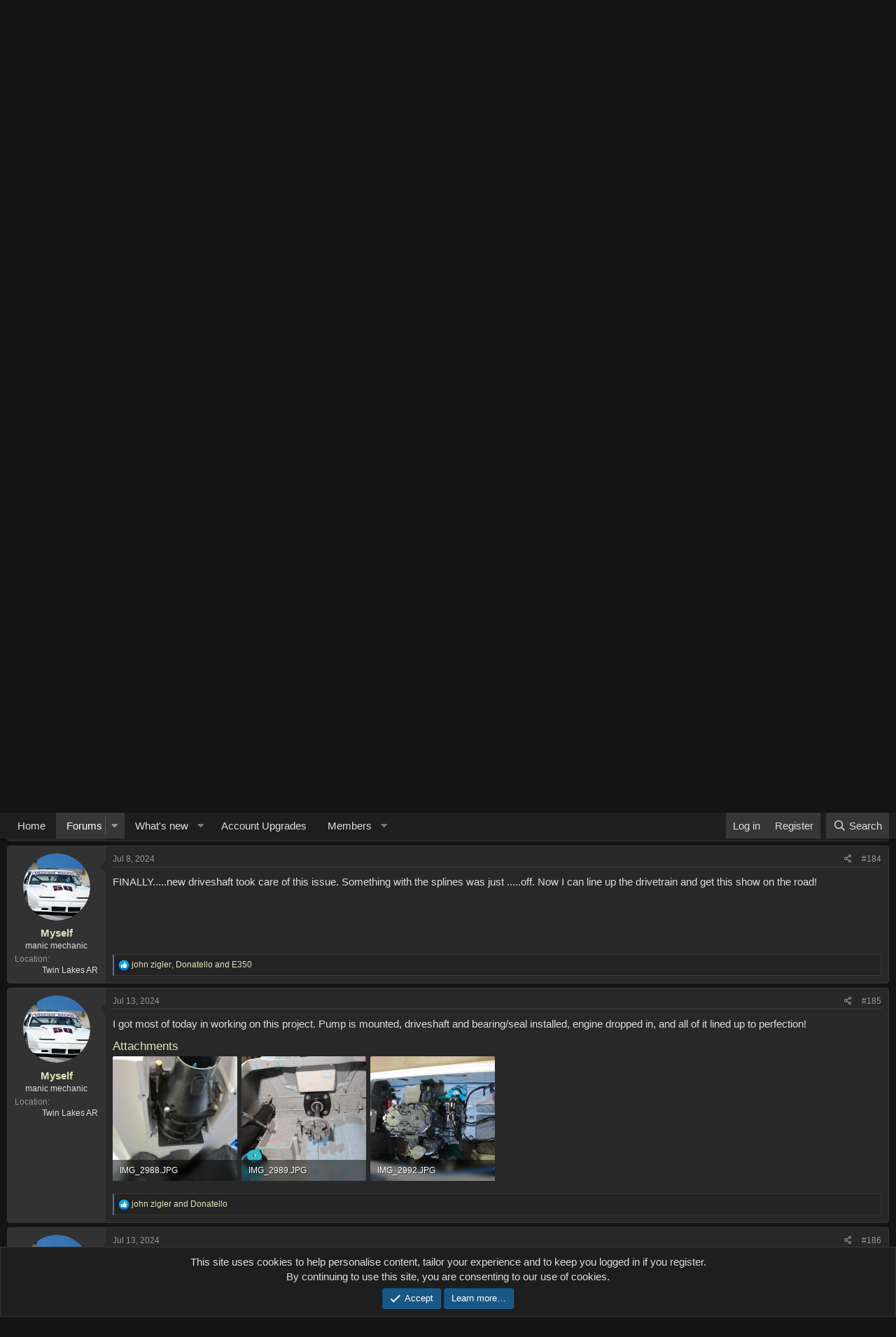

--- FILE ---
content_type: text/html; charset=utf-8
request_url: https://www.x-h2o.com/threads/550sx-to-750-all-or-nothing-build.208950/page-10
body_size: 26842
content:
<!DOCTYPE html>
<html id="XF" lang="en-US" dir="LTR"
	data-app="public"
	data-template="thread_view"
	data-container-key="node-133"
	data-content-key="thread-208950"
	data-logged-in="false"
	data-cookie-prefix="xf_"
	data-csrf="1768798746,b76b5fb6bee9989953e6b1465f043a6b"
	class="has-no-js template-thread_view"
	>
<head>
	<meta charset="utf-8" />
	<meta http-equiv="X-UA-Compatible" content="IE=Edge" />
	<meta name="viewport" content="width=device-width, initial-scale=1, viewport-fit=cover">

	
	
	

	<title>550sx to 750 &quot;All or Nothing&quot; build | Page 10 | X-H2o</title>

	<link rel="manifest" href="/webmanifest.php">
	
		<meta name="theme-color" content="#1e1e1e" />
	

	<meta name="apple-mobile-web-app-title" content="X-h2o">
	

	
		
		<meta name="description" content="I just came in, I&#039;m just exhausted. Temp in my shop.....in front of fans..= miserable! Anyway, I got some brackets screwed down. I got some pads cut and..." />
		<meta property="og:description" content="I just came in, I&#039;m just exhausted. Temp in my shop.....in front of fans..= miserable! Anyway, I got some brackets screwed down. I got some pads cut and glued down. I marked and V cut the center pad under the gas tank so it would sit flat in the hull. Got the waterbox strapped in and exhaust..." />
		<meta property="twitter:description" content="I just came in, I&#039;m just exhausted. Temp in my shop.....in front of fans..= miserable! Anyway, I got some brackets screwed down. I got some pads cut and glued down. I marked and V cut the center..." />
	
	
		<meta property="og:url" content="https://www.x-h2o.com/threads/550sx-to-750-all-or-nothing-build.208950/" />
	
		<link rel="canonical" href="https://www.x-h2o.com/threads/550sx-to-750-all-or-nothing-build.208950/page-10" />
	
		<link rel="prev" href="/threads/550sx-to-750-all-or-nothing-build.208950/page-9" />
	
		<link rel="next" href="/threads/550sx-to-750-all-or-nothing-build.208950/page-11" />
	
		
        <!-- App Indexing for Google Search -->
        <link href="android-app://com.quoord.tapatalkpro.activity/tapatalk/www.x-h2o.com/?ttfid=3076&location=topic&tid=208950&page=10&perpage=20&channel=google-indexing" rel="alternate" />
        <link href="ios-app://307880732/tapatalk/www.x-h2o.com/?ttfid=3076&location=topic&tid=208950&page=10&perpage=20&channel=google-indexing" rel="alternate" />
        
        <link href="https://www.x-h2o.com//mobiquo/smartbanner/manifest.json" rel="manifest">
        
        <meta name="apple-itunes-app" content="app-id=307880732, affiliate-data=at=10lR7C, app-argument=tapatalk://www.x-h2o.com/?ttfid=3076&location=topic&tid=208950&page=10&perpage=20" />
        
	

	
		
	
	
	<meta property="og:site_name" content="X-H2o" />


	
	
		
	
	
	<meta property="og:type" content="website" />


	
	
		
	
	
	
		<meta property="og:title" content="550sx to 750 &quot;All or Nothing&quot; build" />
		<meta property="twitter:title" content="550sx to 750 &quot;All or Nothing&quot; build" />
	


	
	
	
	

	
	

	


	<link rel="preload" href="/styles/fonts/fa/fa-regular-400.woff2?_v=5.15.3" as="font" type="font/woff2" crossorigin="anonymous" />


	<link rel="preload" href="/styles/fonts/fa/fa-solid-900.woff2?_v=5.15.3" as="font" type="font/woff2" crossorigin="anonymous" />


<link rel="preload" href="/styles/fonts/fa/fa-brands-400.woff2?_v=5.15.3" as="font" type="font/woff2" crossorigin="anonymous" />

	<link rel="stylesheet" href="/css.php?css=public%3Anormalize.css%2Cpublic%3Afa.css%2Cpublic%3Acore.less%2Cpublic%3Aapp.less&amp;s=9&amp;l=1&amp;d=1684166114&amp;k=4c958b0e0e9520d6fff4b351b816bfc1cce63b5a" />

	<link rel="stylesheet" href="/css.php?css=public%3Aattachments.less%2Cpublic%3Abb_code.less%2Cpublic%3Amessage.less%2Cpublic%3Anotices.less%2Cpublic%3Ashare_controls.less%2Cpublic%3Aextra.less&amp;s=9&amp;l=1&amp;d=1684166114&amp;k=d4ac60fe9f2186b17d6339b2715549ccf2e50c62" />

	
		<script src="/js/xf/preamble.min.js?_v=768ff249"></script>
	


	
	
	<script async src="https://www.googletagmanager.com/gtag/js?id=UA-3156237-1"></script>
	<script>
		window.dataLayer = window.dataLayer || [];
		function gtag(){dataLayer.push(arguments);}
		gtag('js', new Date());
		gtag('config', 'UA-3156237-1', {
			// 
			
			
		});
	</script>


<!-- Goog Adsense -->
	<script data-ad-client="ca-pub-5513372305038200" async src="https://pagead2.googlesyndication.com/pagead/js/adsbygoogle.js"></script>	
</head>
	
<body data-template="thread_view">

<div class="p-pageWrapper" id="top">





<header class="p-header" id="header">
	<div class="p-header-inner">
		<div class="p-header-content">

			<div class="p-header-logo p-header-logo--image">
				<a href="https://www.x-h2o.com">
					<img src="/files/x-h2o-logo.png" srcset="" alt="X-H2o"
						width="" height="" />
				</a>
			</div>

			
		</div>
	</div>
</header>





	<div class="p-navSticky p-navSticky--primary" data-xf-init="sticky-header">
		
	<nav class="p-nav">
		<div class="p-nav-inner">
			<a class="p-nav-menuTrigger" data-xf-click="off-canvas" data-menu=".js-headerOffCanvasMenu" role="button" tabindex="0">
				<i aria-hidden="true"></i>
				<span class="p-nav-menuText">Menu</span>
			</a>

			<div class="p-nav-smallLogo">
				<a href="https://www.x-h2o.com">
					<img src="/files/x-h2o-logo.png" srcset="" alt="X-H2o"
						width="" height="" />
				</a>
			</div>

			<div class="p-nav-scroller hScroller" data-xf-init="h-scroller" data-auto-scroll=".p-navEl.is-selected">
				<div class="hScroller-scroll">
					<ul class="p-nav-list js-offCanvasNavSource">
					
						<li>
							
	<div class="p-navEl " >
		

			
	
	<a href="https://www.x-h2o.com"
		class="p-navEl-link "
		
		data-xf-key="1"
		data-nav-id="home">Home</a>


			

		
		
	</div>

						</li>
					
						<li>
							
	<div class="p-navEl is-selected" data-has-children="true">
		

			
	
	<a href="/"
		class="p-navEl-link p-navEl-link--splitMenu "
		
		
		data-nav-id="forums">Forums</a>


			<a data-xf-key="2"
				data-xf-click="menu"
				data-menu-pos-ref="< .p-navEl"
				class="p-navEl-splitTrigger"
				role="button"
				tabindex="0"
				aria-label="Toggle expanded"
				aria-expanded="false"
				aria-haspopup="true"></a>

		
		
			<div class="menu menu--structural" data-menu="menu" aria-hidden="true">
				<div class="menu-content">
					
						
	
	
	<a href="/whats-new/posts/"
		class="menu-linkRow u-indentDepth0 js-offCanvasCopy "
		
		
		data-nav-id="newPosts">New posts</a>

	

					
						
	
	
	<a href="/search/?type=post"
		class="menu-linkRow u-indentDepth0 js-offCanvasCopy "
		
		
		data-nav-id="searchForums">Search forums</a>

	

					
				</div>
			</div>
		
	</div>

						</li>
					
						<li>
							
	<div class="p-navEl " data-has-children="true">
		

			
	
	<a href="/whats-new/"
		class="p-navEl-link p-navEl-link--splitMenu "
		
		
		data-nav-id="whatsNew">What's new</a>


			<a data-xf-key="3"
				data-xf-click="menu"
				data-menu-pos-ref="< .p-navEl"
				class="p-navEl-splitTrigger"
				role="button"
				tabindex="0"
				aria-label="Toggle expanded"
				aria-expanded="false"
				aria-haspopup="true"></a>

		
		
			<div class="menu menu--structural" data-menu="menu" aria-hidden="true">
				<div class="menu-content">
					
						
	
	
	<a href="/whats-new/posts/"
		class="menu-linkRow u-indentDepth0 js-offCanvasCopy "
		 rel="nofollow"
		
		data-nav-id="whatsNewPosts">New posts</a>

	

					
						
	
	
	<a href="/whats-new/profile-posts/"
		class="menu-linkRow u-indentDepth0 js-offCanvasCopy "
		 rel="nofollow"
		
		data-nav-id="whatsNewProfilePosts">New profile posts</a>

	

					
						
	
	
	<a href="/whats-new/latest-activity"
		class="menu-linkRow u-indentDepth0 js-offCanvasCopy "
		 rel="nofollow"
		
		data-nav-id="latestActivity">Latest activity</a>

	

					
				</div>
			</div>
		
	</div>

						</li>
					
						<li>
							
	<div class="p-navEl " >
		

			
	
	<a href="https://www.x-h2o.com/index.php?account/upgrades"
		class="p-navEl-link "
		
		data-xf-key="4"
		data-nav-id="accountupgrade">Account Upgrades</a>


			

		
		
	</div>

						</li>
					
						<li>
							
	<div class="p-navEl " data-has-children="true">
		

			
	
	<a href="/members/"
		class="p-navEl-link p-navEl-link--splitMenu "
		
		
		data-nav-id="members">Members</a>


			<a data-xf-key="5"
				data-xf-click="menu"
				data-menu-pos-ref="< .p-navEl"
				class="p-navEl-splitTrigger"
				role="button"
				tabindex="0"
				aria-label="Toggle expanded"
				aria-expanded="false"
				aria-haspopup="true"></a>

		
		
			<div class="menu menu--structural" data-menu="menu" aria-hidden="true">
				<div class="menu-content">
					
						
	
	
	<a href="/members/list/"
		class="menu-linkRow u-indentDepth0 js-offCanvasCopy "
		
		
		data-nav-id="registeredMembers">Registered members</a>

	

					
						
	
	
	<a href="/online/"
		class="menu-linkRow u-indentDepth0 js-offCanvasCopy "
		
		
		data-nav-id="currentVisitors">Current visitors</a>

	

					
						
	
	
	<a href="/whats-new/profile-posts/"
		class="menu-linkRow u-indentDepth0 js-offCanvasCopy "
		 rel="nofollow"
		
		data-nav-id="newProfilePosts">New profile posts</a>

	

					
						
	
	
	<a href="/search/?type=profile_post"
		class="menu-linkRow u-indentDepth0 js-offCanvasCopy "
		
		
		data-nav-id="searchProfilePosts">Search profile posts</a>

	

					
				</div>
			</div>
		
	</div>

						</li>
					
					</ul>
				</div>
			</div>

			<div class="p-nav-opposite">
				<div class="p-navgroup p-account p-navgroup--guest">
					
						<a href="/login/" class="p-navgroup-link p-navgroup-link--textual p-navgroup-link--logIn"
							data-xf-click="overlay" data-follow-redirects="on">
							<span class="p-navgroup-linkText">Log in</span>
						</a>
						
							<a href="/register/" class="p-navgroup-link p-navgroup-link--textual p-navgroup-link--register"
								data-xf-click="overlay" data-follow-redirects="on">
								<span class="p-navgroup-linkText">Register</span>
							</a>
						
					
				</div>

				<div class="p-navgroup p-discovery">
					<a href="/whats-new/"
						class="p-navgroup-link p-navgroup-link--iconic p-navgroup-link--whatsnew"
						aria-label="What&#039;s new"
						title="What&#039;s new">
						<i aria-hidden="true"></i>
						<span class="p-navgroup-linkText">What's new</span>
					</a>

					
						<a href="/search/"
							class="p-navgroup-link p-navgroup-link--iconic p-navgroup-link--search"
							data-xf-click="menu"
							data-xf-key="/"
							aria-label="Search"
							aria-expanded="false"
							aria-haspopup="true"
							title="Search">
							<i aria-hidden="true"></i>
							<span class="p-navgroup-linkText">Search</span>
						</a>
						<div class="menu menu--structural menu--wide" data-menu="menu" aria-hidden="true">
							<form action="/search/search" method="post"
								class="menu-content"
								data-xf-init="quick-search">

								<h3 class="menu-header">Search</h3>
								
								<div class="menu-row">
									
										<div class="inputGroup inputGroup--joined">
											<input type="text" class="input" name="keywords" placeholder="Search…" aria-label="Search" data-menu-autofocus="true" />
											
			<select name="constraints" class="js-quickSearch-constraint input" aria-label="Search within">
				<option value="">Everywhere</option>
<option value="{&quot;search_type&quot;:&quot;post&quot;}">Threads</option>
<option value="{&quot;search_type&quot;:&quot;post&quot;,&quot;c&quot;:{&quot;nodes&quot;:[133],&quot;child_nodes&quot;:1}}">This forum</option>
<option value="{&quot;search_type&quot;:&quot;post&quot;,&quot;c&quot;:{&quot;thread&quot;:208950}}">This thread</option>

			</select>
		
										</div>
									
								</div>

								
								<div class="menu-row">
									<label class="iconic"><input type="checkbox"  name="c[title_only]" value="1" /><i aria-hidden="true"></i><span class="iconic-label">Search titles only

												
													<span tabindex="0" role="button"
														data-xf-init="tooltip" data-trigger="hover focus click" title="Tags will also be searched">

														<i class="fa--xf far fa-question-circle u-muted u-smaller" aria-hidden="true"></i>
													</span></span></label>

								</div>
								
								<div class="menu-row">
									<div class="inputGroup">
										<span class="inputGroup-text" id="ctrl_search_menu_by_member">By:</span>
										<input type="text" class="input" name="c[users]" data-xf-init="auto-complete" placeholder="Member" aria-labelledby="ctrl_search_menu_by_member" />
									</div>
								</div>
								<div class="menu-footer">
									<span class="menu-footer-controls">
										<button type="submit" class="button--primary button button--icon button--icon--search"><span class="button-text">Search</span></button>
										<a href="/search/" class="button"><span class="button-text">Advanced search…</span></a>
									</span>
								</div>

								<input type="hidden" name="_xfToken" value="1768798746,b76b5fb6bee9989953e6b1465f043a6b" />
							</form>
						</div>
					
				</div>
			</div>
		</div>
	</nav>

	</div>
	
	
		<div class="p-sectionLinks">
			<div class="p-sectionLinks-inner hScroller" data-xf-init="h-scroller">
				<div class="hScroller-scroll">
					<ul class="p-sectionLinks-list">
					
						<li>
							
	<div class="p-navEl " >
		

			
	
	<a href="/whats-new/posts/"
		class="p-navEl-link "
		
		data-xf-key="alt+1"
		data-nav-id="newPosts">New posts</a>


			

		
		
	</div>

						</li>
					
						<li>
							
	<div class="p-navEl " >
		

			
	
	<a href="/search/?type=post"
		class="p-navEl-link "
		
		data-xf-key="alt+2"
		data-nav-id="searchForums">Search forums</a>


			

		
		
	</div>

						</li>
					
					</ul>
				</div>
			</div>
		</div>
	



<div class="offCanvasMenu offCanvasMenu--nav js-headerOffCanvasMenu" data-menu="menu" aria-hidden="true" data-ocm-builder="navigation">
	<div class="offCanvasMenu-backdrop" data-menu-close="true"></div>
	<div class="offCanvasMenu-content">
		<div class="offCanvasMenu-header">
			Menu
			<a class="offCanvasMenu-closer" data-menu-close="true" role="button" tabindex="0" aria-label="Close"></a>
		</div>
		
			<div class="p-offCanvasRegisterLink">
				<div class="offCanvasMenu-linkHolder">
					<a href="/login/" class="offCanvasMenu-link" data-xf-click="overlay" data-menu-close="true">
						Log in
					</a>
				</div>
				<hr class="offCanvasMenu-separator" />
				
					<div class="offCanvasMenu-linkHolder">
						<a href="/register/" class="offCanvasMenu-link" data-xf-click="overlay" data-menu-close="true">
							Register
						</a>
					</div>
					<hr class="offCanvasMenu-separator" />
				
			</div>
		
		<div class="js-offCanvasNavTarget"></div>
		<div class="offCanvasMenu-installBanner js-installPromptContainer" style="display: none;" data-xf-init="install-prompt">
			<div class="offCanvasMenu-installBanner-header">Install the app</div>
			<button type="button" class="js-installPromptButton button"><span class="button-text">Install</span></button>
		</div>
	</div>
</div>

<div class="p-body">
	<div class="p-body-inner">
		<!--XF:EXTRA_OUTPUT-->

		

		

		

	

		
		
		
		<script async src="https://pagead2.googlesyndication.com/pagead/js/adsbygoogle.js?client=ca-pub-5513372305038200"
		     crossorigin="anonymous"></script>
		<!-- Display1 -->
		<ins class="adsbygoogle"
		     style="display:block"
		     data-ad-client="ca-pub-5513372305038200"
		     data-ad-slot="9710850162"
		     data-ad-format="auto"
		     data-full-width-responsive="true"></ins>
		<script>
		     (adsbygoogle = window.adsbygoogle || []).push({});
		</script>
		<!--script async src="https://pagead2.googlesyndication.com/pagead/js/adsbygoogle.js"></script>
		<ins class="adsbygoogle"
		     style="display:block"
		     data-ad-format="autorelaxed"
		     data-ad-client="ca-pub-5513372305038200"
		     data-ad-slot="9541483296"></ins>
		<script>
		     (adsbygoogle = window.adsbygoogle || []).push({});
		</script-->	
		

	


		
	
		<ul class="p-breadcrumbs "
			itemscope itemtype="https://schema.org/BreadcrumbList">
		
			

			
			
				
				
	<li itemprop="itemListElement" itemscope itemtype="https://schema.org/ListItem">
		<a href="https://www.x-h2o.com" itemprop="item">
			<span itemprop="name">Home</span>
		</a>
		<meta itemprop="position" content="1" />
	</li>

			

			
				
				
	<li itemprop="itemListElement" itemscope itemtype="https://schema.org/ListItem">
		<a href="/" itemprop="item">
			<span itemprop="name">Forums</span>
		</a>
		<meta itemprop="position" content="2" />
	</li>

			
			
				
				
	<li itemprop="itemListElement" itemscope itemtype="https://schema.org/ListItem">
		<a href="/categories/skis.21/" itemprop="item">
			<span itemprop="name">Skis</span>
		</a>
		<meta itemprop="position" content="3" />
	</li>

			
				
				
	<li itemprop="itemListElement" itemscope itemtype="https://schema.org/ListItem">
		<a href="/forums/300-440-550.133/" itemprop="item">
			<span itemprop="name">300/440/550</span>
		</a>
		<meta itemprop="position" content="4" />
	</li>

			

		
		</ul>
	

		

		
	<noscript class="js-jsWarning"><div class="blockMessage blockMessage--important blockMessage--iconic u-noJsOnly">JavaScript is disabled. For a better experience, please enable JavaScript in your browser before proceeding.</div></noscript>

		
	<div class="blockMessage blockMessage--important blockMessage--iconic js-browserWarning" style="display: none">You are using an out of date browser. It  may not display this or other websites correctly.<br />You should upgrade or use an <a href="https://www.google.com/chrome/" target="_blank" rel="noopener">alternative browser</a>.</div>


		
			<div class="p-body-header">
			
				
					<div class="p-title ">
					
						
							<h1 class="p-title-value">550sx to 750 &quot;All or Nothing&quot; build</h1>
						
						
					
					</div>
				

				
					<div class="p-description">
	<ul class="listInline listInline--bullet">
		<li>
			<i class="fa--xf far fa-user" aria-hidden="true" title="Thread starter"></i>
			<span class="u-srOnly">Thread starter</span>

			<a href="/members/myself.16061/" class="username  u-concealed" dir="auto" data-user-id="16061" data-xf-init="member-tooltip">Myself</a>
		</li>
		<li>
			<i class="fa--xf far fa-clock" aria-hidden="true" title="Start date"></i>
			<span class="u-srOnly">Start date</span>

			<a href="/threads/550sx-to-750-all-or-nothing-build.208950/" class="u-concealed"><time  class="u-dt" dir="auto" datetime="2024-01-02T21:14:38-0500" data-time="1704248078" data-date-string="Jan 2, 2024" data-time-string="9:14 PM" title="Jan 2, 2024 at 9:14 PM">Jan 2, 2024</time></a>
		</li>
		
	</ul>
</div>
				
			
			</div>
		

		<div class="p-body-main  ">
			
			<div class="p-body-contentCol"></div>
			

			

			<div class="p-body-content">
				
				<div class="p-body-pageContent">










	
	
	
		
	
	
	


	
	
	
		
	
	
	


	
	
		
	
	
	


	
	












	

	
		
	



















<div class="block block--messages" data-xf-init="" data-type="post" data-href="/inline-mod/" data-search-target="*">

	<span class="u-anchorTarget" id="posts"></span>

	
		
	

	

	<div class="block-outer"><div class="block-outer-main"><nav class="pageNavWrapper pageNavWrapper--mixed ">



<div class="pageNav pageNav--skipStart ">
	
		<a href="/threads/550sx-to-750-all-or-nothing-build.208950/page-9" class="pageNav-jump pageNav-jump--prev">Prev</a>
	

	<ul class="pageNav-main">
		

	
		<li class="pageNav-page "><a href="/threads/550sx-to-750-all-or-nothing-build.208950/">1</a></li>
	


		
			
				<li class="pageNav-page pageNav-page--skip pageNav-page--skipStart">
					<a data-xf-init="tooltip" title="Go to page"
						data-xf-click="menu"
						role="button" tabindex="0" aria-expanded="false" aria-haspopup="true">…</a>
					

	<div class="menu menu--pageJump" data-menu="menu" aria-hidden="true">
		<div class="menu-content">
			<h4 class="menu-header">Go to page</h4>
			<div class="menu-row" data-xf-init="page-jump" data-page-url="/threads/550sx-to-750-all-or-nothing-build.208950/page-%page%">
				<div class="inputGroup inputGroup--numbers">
					<div class="inputGroup inputGroup--numbers inputNumber" data-xf-init="number-box"><input type="number" pattern="\d*" class="input input--number js-numberBoxTextInput input input--numberNarrow js-pageJumpPage" value="7"  min="1" max="12" step="1" required="required" data-menu-autofocus="true" /></div>
					<span class="inputGroup-text"><button type="button" class="js-pageJumpGo button"><span class="button-text">Go</span></button></span>
				</div>
			</div>
		</div>
	</div>

				</li>
			
		

		
			

	
		<li class="pageNav-page pageNav-page--earlier"><a href="/threads/550sx-to-750-all-or-nothing-build.208950/page-8">8</a></li>
	

		
			

	
		<li class="pageNav-page pageNav-page--earlier"><a href="/threads/550sx-to-750-all-or-nothing-build.208950/page-9">9</a></li>
	

		
			

	
		<li class="pageNav-page pageNav-page--current "><a href="/threads/550sx-to-750-all-or-nothing-build.208950/page-10">10</a></li>
	

		
			

	
		<li class="pageNav-page pageNav-page--later"><a href="/threads/550sx-to-750-all-or-nothing-build.208950/page-11">11</a></li>
	

		

		

		

	
		<li class="pageNav-page "><a href="/threads/550sx-to-750-all-or-nothing-build.208950/page-12">12</a></li>
	

	</ul>

	
		<a href="/threads/550sx-to-750-all-or-nothing-build.208950/page-11" class="pageNav-jump pageNav-jump--next">Next</a>
	
</div>

<div class="pageNavSimple">
	
		<a href="/threads/550sx-to-750-all-or-nothing-build.208950/"
			class="pageNavSimple-el pageNavSimple-el--first"
			data-xf-init="tooltip" title="First">
			<i aria-hidden="true"></i> <span class="u-srOnly">First</span>
		</a>
		<a href="/threads/550sx-to-750-all-or-nothing-build.208950/page-9" class="pageNavSimple-el pageNavSimple-el--prev">
			<i aria-hidden="true"></i> Prev
		</a>
	

	<a class="pageNavSimple-el pageNavSimple-el--current"
		data-xf-init="tooltip" title="Go to page"
		data-xf-click="menu" role="button" tabindex="0" aria-expanded="false" aria-haspopup="true">
		10 of 12
	</a>
	

	<div class="menu menu--pageJump" data-menu="menu" aria-hidden="true">
		<div class="menu-content">
			<h4 class="menu-header">Go to page</h4>
			<div class="menu-row" data-xf-init="page-jump" data-page-url="/threads/550sx-to-750-all-or-nothing-build.208950/page-%page%">
				<div class="inputGroup inputGroup--numbers">
					<div class="inputGroup inputGroup--numbers inputNumber" data-xf-init="number-box"><input type="number" pattern="\d*" class="input input--number js-numberBoxTextInput input input--numberNarrow js-pageJumpPage" value="10"  min="1" max="12" step="1" required="required" data-menu-autofocus="true" /></div>
					<span class="inputGroup-text"><button type="button" class="js-pageJumpGo button"><span class="button-text">Go</span></button></span>
				</div>
			</div>
		</div>
	</div>


	
		<a href="/threads/550sx-to-750-all-or-nothing-build.208950/page-11" class="pageNavSimple-el pageNavSimple-el--next">
			Next <i aria-hidden="true"></i>
		</a>
		<a href="/threads/550sx-to-750-all-or-nothing-build.208950/page-12"
			class="pageNavSimple-el pageNavSimple-el--last"
			data-xf-init="tooltip" title="Last">
			<i aria-hidden="true"></i> <span class="u-srOnly">Last</span>
		</a>
	
</div>

</nav>



</div></div>

	

	
		
	<div class="block-outer js-threadStatusField"></div>

	

	<div class="block-container lbContainer"
		data-xf-init="lightbox select-to-quote"
		data-message-selector=".js-post"
		data-lb-id="thread-208950"
		data-lb-universal="1">

		<div class="block-body js-replyNewMessageContainer">
			
				

					

					
						

	

	

	
	<article class="message message--post js-post js-inlineModContainer  "
		data-author="holygoat"
		data-content="post-2148835"
		id="js-post-2148835">

		<span class="u-anchorTarget" id="post-2148835"></span>

		
			<div class="message-inner">
				
					<div class="message-cell message-cell--user">
						

	<section itemscope itemtype="https://schema.org/Person" class="message-user">
		<div class="message-avatar ">
			<div class="message-avatar-wrapper">
				<a href="/members/holygoat.34095/" class="avatar avatar--m" data-user-id="34095" data-xf-init="member-tooltip">
			<img src="/data/avatars/m/34/34095.jpg?1755525808" srcset="/data/avatars/l/34/34095.jpg?1755525808 2x" alt="holygoat" class="avatar-u34095-m" width="96" height="96" loading="lazy" itemprop="image" /> 
		</a>
				
			</div>
		</div>
		<div class="message-userDetails">
			<h4 class="message-name"><a href="/members/holygoat.34095/" class="username " dir="auto" data-user-id="34095" data-xf-init="member-tooltip" itemprop="name">holygoat</a></h4>
			
			
		</div>
		
			
			
				<div class="message-userExtras">
				
					
					
					
					
					
					
					
						<dl class="pairs pairs--justified">
							<dt>Location</dt>
							<dd>
								
									<a href="/misc/location-info?location=Indiana%2C+USA" rel="nofollow noreferrer" target="_blank" class="u-concealed">Indiana, USA</a>
								
							</dd>
						</dl>
					
					
					
				
				</div>
			
		
		<span class="message-userArrow"></span>
	</section>

					</div>
				

				
					<div class="message-cell message-cell--main">
					
						<div class="message-main js-quickEditTarget">

							
								

	<header class="message-attribution message-attribution--split">
		<ul class="message-attribution-main listInline ">
			
			
			<li class="u-concealed">
				<a href="/threads/550sx-to-750-all-or-nothing-build.208950/post-2148835" rel="nofollow">
					<time  class="u-dt" dir="auto" datetime="2024-06-28T14:37:44-0400" data-time="1719599864" data-date-string="Jun 28, 2024" data-time-string="2:37 PM" title="Jun 28, 2024 at 2:37 PM" itemprop="datePublished">Jun 28, 2024</time>
				</a>
			</li>
			
		</ul>

		<ul class="message-attribution-opposite message-attribution-opposite--list ">
			
			<li>
				<a href="/threads/550sx-to-750-all-or-nothing-build.208950/post-2148835"
					class="message-attribution-gadget"
					data-xf-init="share-tooltip"
					data-href="/posts/2148835/share"
					aria-label="Share"
					rel="nofollow">
					<i class="fa--xf far fa-share-alt" aria-hidden="true"></i>
				</a>
			</li>
			
			
				<li>
					<a href="/threads/550sx-to-750-all-or-nothing-build.208950/post-2148835" rel="nofollow">
						#181
					</a>
				</li>
			
		</ul>
	</header>

							

							<div class="message-content js-messageContent">
							

								
									
	
	
	

								

								
									

	<div class="message-userContent lbContainer js-lbContainer "
		data-lb-id="post-2148835"
		data-lb-caption-desc="holygoat &middot; Jun 28, 2024 at 2:37 PM">

		

		<article class="message-body js-selectToQuote">
			
				
			
			
				<div class="bbWrapper"><blockquote data-attributes="member: 16061" data-quote="Myself" data-source="post: 2148532"
	class="bbCodeBlock bbCodeBlock--expandable bbCodeBlock--quote js-expandWatch">
	
		<div class="bbCodeBlock-title">
			
				<a href="/goto/post?id=2148532"
					class="bbCodeBlock-sourceJump"
					rel="nofollow"
					data-xf-click="attribution"
					data-content-selector="#post-2148532">Myself said:</a>
			
		</div>
	
	<div class="bbCodeBlock-content">
		
		<div class="bbCodeBlock-expandContent js-expandContent ">
			I just came in, I'm just exhausted. Temp in my shop.....in front of fans..= miserable! Anyway, I got some brackets screwed down. I got some pads cut and glued down. I marked and V cut the center pad under the gas tank so it would sit flat in the hull. Got the waterbox strapped in and exhaust hose run. Also got the pole bracket and fuel neck installed. Now I pretty much can't do anything until the driveline is installed. DANGIT!
		</div>
		<div class="bbCodeBlock-expandLink js-expandLink"><a role="button" tabindex="0">Click to expand...</a></div>
	</div>
</blockquote><br />
What material for those pads? Looks nice. Glued down with Weldwood?</div>
			
			<div class="js-selectToQuoteEnd">&nbsp;</div>
			
				

	

		
		
		
		

	


			
		</article>

		

		
	</div>

								

								
									
	

								

								
									
	

								

							
							</div>

							
								
	<footer class="message-footer">
		

		<div class="reactionsBar js-reactionsList ">
			
		</div>

		<div class="js-historyTarget message-historyTarget toggleTarget" data-href="trigger-href"></div>
	</footer>

							
						</div>

					
					</div>
				
			</div>
		
	</article>

	
	

					

					

				

					

					
						

	

	

	
	<article class="message message--post js-post js-inlineModContainer  "
		data-author="Myself"
		data-content="post-2148887"
		id="js-post-2148887">

		<span class="u-anchorTarget" id="post-2148887"></span>

		
			<div class="message-inner">
				
					<div class="message-cell message-cell--user">
						

	<section itemscope itemtype="https://schema.org/Person" class="message-user">
		<div class="message-avatar ">
			<div class="message-avatar-wrapper">
				<a href="/members/myself.16061/" class="avatar avatar--m" data-user-id="16061" data-xf-init="member-tooltip">
			<img src="/data/avatars/m/16/16061.jpg?1617415920" srcset="/data/avatars/l/16/16061.jpg?1617415920 2x" alt="Myself" class="avatar-u16061-m" width="96" height="96" loading="lazy" itemprop="image" /> 
		</a>
				
			</div>
		</div>
		<div class="message-userDetails">
			<h4 class="message-name"><a href="/members/myself.16061/" class="username " dir="auto" data-user-id="16061" data-xf-init="member-tooltip" itemprop="name">Myself</a></h4>
			<h5 class="userTitle message-userTitle" dir="auto" itemprop="jobTitle">manic mechanic</h5>
			
		</div>
		
			
			
				<div class="message-userExtras">
				
					
					
					
					
					
					
					
						<dl class="pairs pairs--justified">
							<dt>Location</dt>
							<dd>
								
									<a href="/misc/location-info?location=Twin+Lakes+AR" rel="nofollow noreferrer" target="_blank" class="u-concealed">Twin Lakes AR</a>
								
							</dd>
						</dl>
					
					
					
				
				</div>
			
		
		<span class="message-userArrow"></span>
	</section>

					</div>
				

				
					<div class="message-cell message-cell--main">
					
						<div class="message-main js-quickEditTarget">

							
								

	<header class="message-attribution message-attribution--split">
		<ul class="message-attribution-main listInline ">
			
			
			<li class="u-concealed">
				<a href="/threads/550sx-to-750-all-or-nothing-build.208950/post-2148887" rel="nofollow">
					<time  class="u-dt" dir="auto" datetime="2024-06-29T09:41:43-0400" data-time="1719668503" data-date-string="Jun 29, 2024" data-time-string="9:41 AM" title="Jun 29, 2024 at 9:41 AM" itemprop="datePublished">Jun 29, 2024</time>
				</a>
			</li>
			
		</ul>

		<ul class="message-attribution-opposite message-attribution-opposite--list ">
			
			<li>
				<a href="/threads/550sx-to-750-all-or-nothing-build.208950/post-2148887"
					class="message-attribution-gadget"
					data-xf-init="share-tooltip"
					data-href="/posts/2148887/share"
					aria-label="Share"
					rel="nofollow">
					<i class="fa--xf far fa-share-alt" aria-hidden="true"></i>
				</a>
			</li>
			
			
				<li>
					<a href="/threads/550sx-to-750-all-or-nothing-build.208950/post-2148887" rel="nofollow">
						#182
					</a>
				</li>
			
		</ul>
	</header>

							

							<div class="message-content js-messageContent">
							

								
									
	
	
	

								

								
									

	<div class="message-userContent lbContainer js-lbContainer "
		data-lb-id="post-2148887"
		data-lb-caption-desc="Myself &middot; Jun 29, 2024 at 9:41 AM">

		

		<article class="message-body js-selectToQuote">
			
				
			
			
				<div class="bbWrapper">Pads are the anti-fatigue &quot;puzzle edge&quot; mats from Harbor freight. They make great battery, tank, and waterbox pads. 2 layers Weldwood and stick 'em in. I like them way better than the oem rubber garbage.</div>
			
			<div class="js-selectToQuoteEnd">&nbsp;</div>
			
				

	

		
		
		
		

	


			
		</article>

		

		
	</div>

								

								
									
	

								

								
									
	

								

							
							</div>

							
								
	<footer class="message-footer">
		

		<div class="reactionsBar js-reactionsList is-active">
			
	
	
		<ul class="reactionSummary">
		
			<li><span class="reaction reaction--small reaction--1" data-reaction-id="1"><i aria-hidden="true"></i><img src="[data-uri]" class="reaction-sprite js-reaction" alt="Like" title="Like" /></span></li>
		
		</ul>
	


<span class="u-srOnly">Reactions:</span>
<a class="reactionsBar-link" href="/posts/2148887/reactions" data-xf-click="overlay" data-cache="false" rel="nofollow"><bdi>holygoat</bdi>, <bdi>Donatello</bdi> and <bdi>E350</bdi></a>
		</div>

		<div class="js-historyTarget message-historyTarget toggleTarget" data-href="trigger-href"></div>
	</footer>

							
						</div>

					
					</div>
				
			</div>
		
	</article>

	
	

					

					

				

					

					
						

	

	

	
	<article class="message message--post js-post js-inlineModContainer  "
		data-author="Myself"
		data-content="post-2149303"
		id="js-post-2149303">

		<span class="u-anchorTarget" id="post-2149303"></span>

		
			<div class="message-inner">
				
					<div class="message-cell message-cell--user">
						

	<section itemscope itemtype="https://schema.org/Person" class="message-user">
		<div class="message-avatar ">
			<div class="message-avatar-wrapper">
				<a href="/members/myself.16061/" class="avatar avatar--m" data-user-id="16061" data-xf-init="member-tooltip">
			<img src="/data/avatars/m/16/16061.jpg?1617415920" srcset="/data/avatars/l/16/16061.jpg?1617415920 2x" alt="Myself" class="avatar-u16061-m" width="96" height="96" loading="lazy" itemprop="image" /> 
		</a>
				
			</div>
		</div>
		<div class="message-userDetails">
			<h4 class="message-name"><a href="/members/myself.16061/" class="username " dir="auto" data-user-id="16061" data-xf-init="member-tooltip" itemprop="name">Myself</a></h4>
			<h5 class="userTitle message-userTitle" dir="auto" itemprop="jobTitle">manic mechanic</h5>
			
		</div>
		
			
			
				<div class="message-userExtras">
				
					
					
					
					
					
					
					
						<dl class="pairs pairs--justified">
							<dt>Location</dt>
							<dd>
								
									<a href="/misc/location-info?location=Twin+Lakes+AR" rel="nofollow noreferrer" target="_blank" class="u-concealed">Twin Lakes AR</a>
								
							</dd>
						</dl>
					
					
					
				
				</div>
			
		
		<span class="message-userArrow"></span>
	</section>

					</div>
				

				
					<div class="message-cell message-cell--main">
					
						<div class="message-main js-quickEditTarget">

							
								

	<header class="message-attribution message-attribution--split">
		<ul class="message-attribution-main listInline ">
			
			
			<li class="u-concealed">
				<a href="/threads/550sx-to-750-all-or-nothing-build.208950/post-2149303" rel="nofollow">
					<time  class="u-dt" dir="auto" datetime="2024-07-07T14:26:27-0400" data-time="1720376787" data-date-string="Jul 7, 2024" data-time-string="2:26 PM" title="Jul 7, 2024 at 2:26 PM" itemprop="datePublished">Jul 7, 2024</time>
				</a>
			</li>
			
		</ul>

		<ul class="message-attribution-opposite message-attribution-opposite--list ">
			
			<li>
				<a href="/threads/550sx-to-750-all-or-nothing-build.208950/post-2149303"
					class="message-attribution-gadget"
					data-xf-init="share-tooltip"
					data-href="/posts/2149303/share"
					aria-label="Share"
					rel="nofollow">
					<i class="fa--xf far fa-share-alt" aria-hidden="true"></i>
				</a>
			</li>
			
			
				<li>
					<a href="/threads/550sx-to-750-all-or-nothing-build.208950/post-2149303" rel="nofollow">
						#183
					</a>
				</li>
			
		</ul>
	</header>

							

							<div class="message-content js-messageContent">
							

								
									
	
	
	

								

								
									

	<div class="message-userContent lbContainer js-lbContainer "
		data-lb-id="post-2149303"
		data-lb-caption-desc="Myself &middot; Jul 7, 2024 at 2:26 PM">

		

		<article class="message-body js-selectToQuote">
			
				
			
			
				<div class="bbWrapper">Little update. I got the replacement impeller and still had issues. I set up a stand on the workbench and tested runout on pump shaft, completely dis-assembled the pump to make sure ALL bearings were fully seated and square, tried another pump shaft........came to the conclusion possibly it was in the driveshaft splines this whole time. Another driveshaft is on the way and hopefully this will solve it.</div>
			
			<div class="js-selectToQuoteEnd">&nbsp;</div>
			
				

	

		
		
		
		

	


			
		</article>

		

		
	</div>

								

								
									
	

								

								
									
	

								

							
							</div>

							
								
	<footer class="message-footer">
		

		<div class="reactionsBar js-reactionsList ">
			
		</div>

		<div class="js-historyTarget message-historyTarget toggleTarget" data-href="trigger-href"></div>
	</footer>

							
						</div>

					
					</div>
				
			</div>
		
	</article>

	
	

					

					

				

					

					
						

	

	

	
	<article class="message message--post js-post js-inlineModContainer  "
		data-author="Myself"
		data-content="post-2149421"
		id="js-post-2149421">

		<span class="u-anchorTarget" id="post-2149421"></span>

		
			<div class="message-inner">
				
					<div class="message-cell message-cell--user">
						

	<section itemscope itemtype="https://schema.org/Person" class="message-user">
		<div class="message-avatar ">
			<div class="message-avatar-wrapper">
				<a href="/members/myself.16061/" class="avatar avatar--m" data-user-id="16061" data-xf-init="member-tooltip">
			<img src="/data/avatars/m/16/16061.jpg?1617415920" srcset="/data/avatars/l/16/16061.jpg?1617415920 2x" alt="Myself" class="avatar-u16061-m" width="96" height="96" loading="lazy" itemprop="image" /> 
		</a>
				
			</div>
		</div>
		<div class="message-userDetails">
			<h4 class="message-name"><a href="/members/myself.16061/" class="username " dir="auto" data-user-id="16061" data-xf-init="member-tooltip" itemprop="name">Myself</a></h4>
			<h5 class="userTitle message-userTitle" dir="auto" itemprop="jobTitle">manic mechanic</h5>
			
		</div>
		
			
			
				<div class="message-userExtras">
				
					
					
					
					
					
					
					
						<dl class="pairs pairs--justified">
							<dt>Location</dt>
							<dd>
								
									<a href="/misc/location-info?location=Twin+Lakes+AR" rel="nofollow noreferrer" target="_blank" class="u-concealed">Twin Lakes AR</a>
								
							</dd>
						</dl>
					
					
					
				
				</div>
			
		
		<span class="message-userArrow"></span>
	</section>

					</div>
				

				
					<div class="message-cell message-cell--main">
					
						<div class="message-main js-quickEditTarget">

							
								

	<header class="message-attribution message-attribution--split">
		<ul class="message-attribution-main listInline ">
			
			
			<li class="u-concealed">
				<a href="/threads/550sx-to-750-all-or-nothing-build.208950/post-2149421" rel="nofollow">
					<time  class="u-dt" dir="auto" datetime="2024-07-08T21:52:42-0400" data-time="1720489962" data-date-string="Jul 8, 2024" data-time-string="9:52 PM" title="Jul 8, 2024 at 9:52 PM" itemprop="datePublished">Jul 8, 2024</time>
				</a>
			</li>
			
		</ul>

		<ul class="message-attribution-opposite message-attribution-opposite--list ">
			
			<li>
				<a href="/threads/550sx-to-750-all-or-nothing-build.208950/post-2149421"
					class="message-attribution-gadget"
					data-xf-init="share-tooltip"
					data-href="/posts/2149421/share"
					aria-label="Share"
					rel="nofollow">
					<i class="fa--xf far fa-share-alt" aria-hidden="true"></i>
				</a>
			</li>
			
			
				<li>
					<a href="/threads/550sx-to-750-all-or-nothing-build.208950/post-2149421" rel="nofollow">
						#184
					</a>
				</li>
			
		</ul>
	</header>

							

							<div class="message-content js-messageContent">
							

								
									
	
	
	

								

								
									

	<div class="message-userContent lbContainer js-lbContainer "
		data-lb-id="post-2149421"
		data-lb-caption-desc="Myself &middot; Jul 8, 2024 at 9:52 PM">

		

		<article class="message-body js-selectToQuote">
			
				
			
			
				<div class="bbWrapper">FINALLY.....new driveshaft took care of this issue. Something with the splines was just .....off. Now I can line up the drivetrain and get this show on the road!</div>
			
			<div class="js-selectToQuoteEnd">&nbsp;</div>
			
				

	

		
		
		
		

	


			
		</article>

		

		
	</div>

								

								
									
	

								

								
									
	

								

							
							</div>

							
								
	<footer class="message-footer">
		

		<div class="reactionsBar js-reactionsList is-active">
			
	
	
		<ul class="reactionSummary">
		
			<li><span class="reaction reaction--small reaction--1" data-reaction-id="1"><i aria-hidden="true"></i><img src="[data-uri]" class="reaction-sprite js-reaction" alt="Like" title="Like" /></span></li>
		
		</ul>
	


<span class="u-srOnly">Reactions:</span>
<a class="reactionsBar-link" href="/posts/2149421/reactions" data-xf-click="overlay" data-cache="false" rel="nofollow"><bdi>john zigler</bdi>, <bdi>Donatello</bdi> and <bdi>E350</bdi></a>
		</div>

		<div class="js-historyTarget message-historyTarget toggleTarget" data-href="trigger-href"></div>
	</footer>

							
						</div>

					
					</div>
				
			</div>
		
	</article>

	
	

					

					

				

					

					
						

	

	

	
	<article class="message message--post js-post js-inlineModContainer  "
		data-author="Myself"
		data-content="post-2149829"
		id="js-post-2149829">

		<span class="u-anchorTarget" id="post-2149829"></span>

		
			<div class="message-inner">
				
					<div class="message-cell message-cell--user">
						

	<section itemscope itemtype="https://schema.org/Person" class="message-user">
		<div class="message-avatar ">
			<div class="message-avatar-wrapper">
				<a href="/members/myself.16061/" class="avatar avatar--m" data-user-id="16061" data-xf-init="member-tooltip">
			<img src="/data/avatars/m/16/16061.jpg?1617415920" srcset="/data/avatars/l/16/16061.jpg?1617415920 2x" alt="Myself" class="avatar-u16061-m" width="96" height="96" loading="lazy" itemprop="image" /> 
		</a>
				
			</div>
		</div>
		<div class="message-userDetails">
			<h4 class="message-name"><a href="/members/myself.16061/" class="username " dir="auto" data-user-id="16061" data-xf-init="member-tooltip" itemprop="name">Myself</a></h4>
			<h5 class="userTitle message-userTitle" dir="auto" itemprop="jobTitle">manic mechanic</h5>
			
		</div>
		
			
			
				<div class="message-userExtras">
				
					
					
					
					
					
					
					
						<dl class="pairs pairs--justified">
							<dt>Location</dt>
							<dd>
								
									<a href="/misc/location-info?location=Twin+Lakes+AR" rel="nofollow noreferrer" target="_blank" class="u-concealed">Twin Lakes AR</a>
								
							</dd>
						</dl>
					
					
					
				
				</div>
			
		
		<span class="message-userArrow"></span>
	</section>

					</div>
				

				
					<div class="message-cell message-cell--main">
					
						<div class="message-main js-quickEditTarget">

							
								

	<header class="message-attribution message-attribution--split">
		<ul class="message-attribution-main listInline ">
			
			
			<li class="u-concealed">
				<a href="/threads/550sx-to-750-all-or-nothing-build.208950/post-2149829" rel="nofollow">
					<time  class="u-dt" dir="auto" datetime="2024-07-13T23:00:59-0400" data-time="1720926059" data-date-string="Jul 13, 2024" data-time-string="11:00 PM" title="Jul 13, 2024 at 11:00 PM" itemprop="datePublished">Jul 13, 2024</time>
				</a>
			</li>
			
		</ul>

		<ul class="message-attribution-opposite message-attribution-opposite--list ">
			
			<li>
				<a href="/threads/550sx-to-750-all-or-nothing-build.208950/post-2149829"
					class="message-attribution-gadget"
					data-xf-init="share-tooltip"
					data-href="/posts/2149829/share"
					aria-label="Share"
					rel="nofollow">
					<i class="fa--xf far fa-share-alt" aria-hidden="true"></i>
				</a>
			</li>
			
			
				<li>
					<a href="/threads/550sx-to-750-all-or-nothing-build.208950/post-2149829" rel="nofollow">
						#185
					</a>
				</li>
			
		</ul>
	</header>

							

							<div class="message-content js-messageContent">
							

								
									
	
	
	

								

								
									

	<div class="message-userContent lbContainer js-lbContainer "
		data-lb-id="post-2149829"
		data-lb-caption-desc="Myself &middot; Jul 13, 2024 at 11:00 PM">

		

		<article class="message-body js-selectToQuote">
			
				
			
			
				<div class="bbWrapper">I got most of today in working on this project. Pump is mounted, driveshaft and bearing/seal installed, engine dropped in, and all of it lined up to perfection!</div>
			
			<div class="js-selectToQuoteEnd">&nbsp;</div>
			
				

	

		
		
		
		

	


			
		</article>

		

		
			
	
		
		<section class="message-attachments">
			<h4 class="block-textHeader">Attachments</h4>
			<ul class="attachmentList">
				
					
						
	<li class="file file--linked">
		<a class="u-anchorTarget" id="attachment-449043"></a>
		
			
	


			<a class="file-preview " href="/attachments/img_2988-jpg.449043/" target="_blank">
				<img src="/data/attachments/363/363837-3a511f442ff6616513824a0a875b0a00.jpg" alt="IMG_2988.JPG"
					width="400" height="300" loading="lazy" />
			</a>
		

		<div class="file-content">
			<div class="file-info">
				<span class="file-name" title="IMG_2988.JPG">IMG_2988.JPG</span>
				<div class="file-meta">
					84.6 KB
					
					&middot; Views: 49
					
				</div>
			</div>
		</div>
	</li>

					
						
	<li class="file file--linked">
		<a class="u-anchorTarget" id="attachment-449044"></a>
		
			
	


			<a class="file-preview " href="/attachments/img_2989-jpg.449044/" target="_blank">
				<img src="/data/attachments/363/363838-ca918336ce28cb8773032430b40bd5a3.jpg" alt="IMG_2989.JPG"
					width="400" height="300" loading="lazy" />
			</a>
		

		<div class="file-content">
			<div class="file-info">
				<span class="file-name" title="IMG_2989.JPG">IMG_2989.JPG</span>
				<div class="file-meta">
					128.6 KB
					
					&middot; Views: 42
					
				</div>
			</div>
		</div>
	</li>

					
						
	<li class="file file--linked">
		<a class="u-anchorTarget" id="attachment-449045"></a>
		
			
	


			<a class="file-preview " href="/attachments/img_2992-jpg.449045/" target="_blank">
				<img src="/data/attachments/363/363839-aabe23dec8dcd22ea3b04d1bf6bf3e49.jpg" alt="IMG_2992.JPG"
					width="400" height="300" loading="lazy" />
			</a>
		

		<div class="file-content">
			<div class="file-info">
				<span class="file-name" title="IMG_2992.JPG">IMG_2992.JPG</span>
				<div class="file-meta">
					135 KB
					
					&middot; Views: 40
					
				</div>
			</div>
		</div>
	</li>

					
				
			</ul>
		</section>
	

		
	</div>

								

								
									
	

								

								
									
	

								

							
							</div>

							
								
	<footer class="message-footer">
		

		<div class="reactionsBar js-reactionsList is-active">
			
	
	
		<ul class="reactionSummary">
		
			<li><span class="reaction reaction--small reaction--1" data-reaction-id="1"><i aria-hidden="true"></i><img src="[data-uri]" class="reaction-sprite js-reaction" alt="Like" title="Like" /></span></li>
		
		</ul>
	


<span class="u-srOnly">Reactions:</span>
<a class="reactionsBar-link" href="/posts/2149829/reactions" data-xf-click="overlay" data-cache="false" rel="nofollow"><bdi>john zigler</bdi> and <bdi>Donatello</bdi></a>
		</div>

		<div class="js-historyTarget message-historyTarget toggleTarget" data-href="trigger-href"></div>
	</footer>

							
						</div>

					
					</div>
				
			</div>
		
	</article>

	
	

					

					

				

					

					
						

	

	

	
	<article class="message message--post js-post js-inlineModContainer  "
		data-author="Myself"
		data-content="post-2149832"
		id="js-post-2149832">

		<span class="u-anchorTarget" id="post-2149832"></span>

		
			<div class="message-inner">
				
					<div class="message-cell message-cell--user">
						

	<section itemscope itemtype="https://schema.org/Person" class="message-user">
		<div class="message-avatar ">
			<div class="message-avatar-wrapper">
				<a href="/members/myself.16061/" class="avatar avatar--m" data-user-id="16061" data-xf-init="member-tooltip">
			<img src="/data/avatars/m/16/16061.jpg?1617415920" srcset="/data/avatars/l/16/16061.jpg?1617415920 2x" alt="Myself" class="avatar-u16061-m" width="96" height="96" loading="lazy" itemprop="image" /> 
		</a>
				
			</div>
		</div>
		<div class="message-userDetails">
			<h4 class="message-name"><a href="/members/myself.16061/" class="username " dir="auto" data-user-id="16061" data-xf-init="member-tooltip" itemprop="name">Myself</a></h4>
			<h5 class="userTitle message-userTitle" dir="auto" itemprop="jobTitle">manic mechanic</h5>
			
		</div>
		
			
			
				<div class="message-userExtras">
				
					
					
					
					
					
					
					
						<dl class="pairs pairs--justified">
							<dt>Location</dt>
							<dd>
								
									<a href="/misc/location-info?location=Twin+Lakes+AR" rel="nofollow noreferrer" target="_blank" class="u-concealed">Twin Lakes AR</a>
								
							</dd>
						</dl>
					
					
					
				
				</div>
			
		
		<span class="message-userArrow"></span>
	</section>

					</div>
				

				
					<div class="message-cell message-cell--main">
					
						<div class="message-main js-quickEditTarget">

							
								

	<header class="message-attribution message-attribution--split">
		<ul class="message-attribution-main listInline ">
			
			
			<li class="u-concealed">
				<a href="/threads/550sx-to-750-all-or-nothing-build.208950/post-2149832" rel="nofollow">
					<time  class="u-dt" dir="auto" datetime="2024-07-13T23:08:30-0400" data-time="1720926510" data-date-string="Jul 13, 2024" data-time-string="11:08 PM" title="Jul 13, 2024 at 11:08 PM" itemprop="datePublished">Jul 13, 2024</time>
				</a>
			</li>
			
		</ul>

		<ul class="message-attribution-opposite message-attribution-opposite--list ">
			
			<li>
				<a href="/threads/550sx-to-750-all-or-nothing-build.208950/post-2149832"
					class="message-attribution-gadget"
					data-xf-init="share-tooltip"
					data-href="/posts/2149832/share"
					aria-label="Share"
					rel="nofollow">
					<i class="fa--xf far fa-share-alt" aria-hidden="true"></i>
				</a>
			</li>
			
			
				<li>
					<a href="/threads/550sx-to-750-all-or-nothing-build.208950/post-2149832" rel="nofollow">
						#186
					</a>
				</li>
			
		</ul>
	</header>

							

							<div class="message-content js-messageContent">
							

								
									
	
	
	

								

								
									

	<div class="message-userContent lbContainer js-lbContainer "
		data-lb-id="post-2149832"
		data-lb-caption-desc="Myself &middot; Jul 13, 2024 at 11:08 PM">

		

		<article class="message-body js-selectToQuote">
			
				
			
			
				<div class="bbWrapper">I tested the starter and it sounded pretty weak......took it apart and found the main brass power strap broke. Well, I had another starter here that worked good but had boogered gear teeth. SOOoooo, I took 'em both apart and made one good one!</div>
			
			<div class="js-selectToQuoteEnd">&nbsp;</div>
			
				

	

		
		
		
		

	


			
		</article>

		

		
			
	
		
		<section class="message-attachments">
			<h4 class="block-textHeader">Attachments</h4>
			<ul class="attachmentList">
				
					
						
	<li class="file file--linked">
		<a class="u-anchorTarget" id="attachment-449047"></a>
		
			
	


			<a class="file-preview " href="/attachments/img_2990-jpg.449047/" target="_blank">
				<img src="/data/attachments/363/363841-45474e23779ae42e967a7bcba21b3188.jpg" alt="IMG_2990.JPG"
					width="400" height="300" loading="lazy" />
			</a>
		

		<div class="file-content">
			<div class="file-info">
				<span class="file-name" title="IMG_2990.JPG">IMG_2990.JPG</span>
				<div class="file-meta">
					189.6 KB
					
					&middot; Views: 35
					
				</div>
			</div>
		</div>
	</li>

					
						
	<li class="file file--linked">
		<a class="u-anchorTarget" id="attachment-449048"></a>
		
			
	


			<a class="file-preview " href="/attachments/img_2991-jpg.449048/" target="_blank">
				<img src="/data/attachments/363/363842-cdde2aa1290a49c68c4cc23b012a73ee.jpg" alt="IMG_2991.JPG"
					width="300" height="400" loading="lazy" />
			</a>
		

		<div class="file-content">
			<div class="file-info">
				<span class="file-name" title="IMG_2991.JPG">IMG_2991.JPG</span>
				<div class="file-meta">
					94.5 KB
					
					&middot; Views: 32
					
				</div>
			</div>
		</div>
	</li>

					
				
			</ul>
		</section>
	

		
	</div>

								

								
									
	
		<div class="message-lastEdit">
			
				Last edited: <time  class="u-dt" dir="auto" datetime="2024-07-13T23:17:33-0400" data-time="1720927053" data-date-string="Jul 13, 2024" data-time-string="11:17 PM" title="Jul 13, 2024 at 11:17 PM" itemprop="dateModified">Jul 13, 2024</time>
			
		</div>
	

								

								
									
	

								

							
							</div>

							
								
	<footer class="message-footer">
		

		<div class="reactionsBar js-reactionsList is-active">
			
	
	
		<ul class="reactionSummary">
		
			<li><span class="reaction reaction--small reaction--2" data-reaction-id="2"><i aria-hidden="true"></i><img src="[data-uri]" class="reaction-sprite js-reaction" alt="Love" title="Love" /></span></li>
		
		</ul>
	


<span class="u-srOnly">Reactions:</span>
<a class="reactionsBar-link" href="/posts/2149832/reactions" data-xf-click="overlay" data-cache="false" rel="nofollow"><bdi>Donatello</bdi></a>
		</div>

		<div class="js-historyTarget message-historyTarget toggleTarget" data-href="trigger-href"></div>
	</footer>

							
						</div>

					
					</div>
				
			</div>
		
	</article>

	
	

					

					

				

					

					
						

	

	

	
	<article class="message message--post js-post js-inlineModContainer  "
		data-author="Myself"
		data-content="post-2149833"
		id="js-post-2149833">

		<span class="u-anchorTarget" id="post-2149833"></span>

		
			<div class="message-inner">
				
					<div class="message-cell message-cell--user">
						

	<section itemscope itemtype="https://schema.org/Person" class="message-user">
		<div class="message-avatar ">
			<div class="message-avatar-wrapper">
				<a href="/members/myself.16061/" class="avatar avatar--m" data-user-id="16061" data-xf-init="member-tooltip">
			<img src="/data/avatars/m/16/16061.jpg?1617415920" srcset="/data/avatars/l/16/16061.jpg?1617415920 2x" alt="Myself" class="avatar-u16061-m" width="96" height="96" loading="lazy" itemprop="image" /> 
		</a>
				
			</div>
		</div>
		<div class="message-userDetails">
			<h4 class="message-name"><a href="/members/myself.16061/" class="username " dir="auto" data-user-id="16061" data-xf-init="member-tooltip" itemprop="name">Myself</a></h4>
			<h5 class="userTitle message-userTitle" dir="auto" itemprop="jobTitle">manic mechanic</h5>
			
		</div>
		
			
			
				<div class="message-userExtras">
				
					
					
					
					
					
					
					
						<dl class="pairs pairs--justified">
							<dt>Location</dt>
							<dd>
								
									<a href="/misc/location-info?location=Twin+Lakes+AR" rel="nofollow noreferrer" target="_blank" class="u-concealed">Twin Lakes AR</a>
								
							</dd>
						</dl>
					
					
					
				
				</div>
			
		
		<span class="message-userArrow"></span>
	</section>

					</div>
				

				
					<div class="message-cell message-cell--main">
					
						<div class="message-main js-quickEditTarget">

							
								

	<header class="message-attribution message-attribution--split">
		<ul class="message-attribution-main listInline ">
			
			
			<li class="u-concealed">
				<a href="/threads/550sx-to-750-all-or-nothing-build.208950/post-2149833" rel="nofollow">
					<time  class="u-dt" dir="auto" datetime="2024-07-13T23:09:57-0400" data-time="1720926597" data-date-string="Jul 13, 2024" data-time-string="11:09 PM" title="Jul 13, 2024 at 11:09 PM" itemprop="datePublished">Jul 13, 2024</time>
				</a>
			</li>
			
		</ul>

		<ul class="message-attribution-opposite message-attribution-opposite--list ">
			
			<li>
				<a href="/threads/550sx-to-750-all-or-nothing-build.208950/post-2149833"
					class="message-attribution-gadget"
					data-xf-init="share-tooltip"
					data-href="/posts/2149833/share"
					aria-label="Share"
					rel="nofollow">
					<i class="fa--xf far fa-share-alt" aria-hidden="true"></i>
				</a>
			</li>
			
			
				<li>
					<a href="/threads/550sx-to-750-all-or-nothing-build.208950/post-2149833" rel="nofollow">
						#187
					</a>
				</li>
			
		</ul>
	</header>

							

							<div class="message-content js-messageContent">
							

								
									
	
	
	

								

								
									

	<div class="message-userContent lbContainer js-lbContainer "
		data-lb-id="post-2149833"
		data-lb-caption-desc="Myself &middot; Jul 13, 2024 at 11:09 PM">

		

		<article class="message-body js-selectToQuote">
			
				
			
			
				<div class="bbWrapper">And I moved on to mounting up the bilge siphon and a powered bilge pump.</div>
			
			<div class="js-selectToQuoteEnd">&nbsp;</div>
			
				

	

		
		
		
		

	


			
		</article>

		

		
			
	
		
		<section class="message-attachments">
			<h4 class="block-textHeader">Attachments</h4>
			<ul class="attachmentList">
				
					
						
	<li class="file file--linked">
		<a class="u-anchorTarget" id="attachment-449049"></a>
		
			
	


			<a class="file-preview " href="/attachments/img_2995-jpg.449049/" target="_blank">
				<img src="/data/attachments/363/363843-4c307a1e5ed49a4ca2d096343e1a8779.jpg" alt="IMG_2995.JPG"
					width="400" height="300" loading="lazy" />
			</a>
		

		<div class="file-content">
			<div class="file-info">
				<span class="file-name" title="IMG_2995.JPG">IMG_2995.JPG</span>
				<div class="file-meta">
					112.4 KB
					
					&middot; Views: 30
					
				</div>
			</div>
		</div>
	</li>

					
						
	<li class="file file--linked">
		<a class="u-anchorTarget" id="attachment-449050"></a>
		
			
	


			<a class="file-preview " href="/attachments/img_2994-jpg.449050/" target="_blank">
				<img src="/data/attachments/363/363844-1ced7a0c617b4e66e0cd4de15d0126dd.jpg" alt="IMG_2994.JPG"
					width="400" height="300" loading="lazy" />
			</a>
		

		<div class="file-content">
			<div class="file-info">
				<span class="file-name" title="IMG_2994.JPG">IMG_2994.JPG</span>
				<div class="file-meta">
					121.9 KB
					
					&middot; Views: 32
					
				</div>
			</div>
		</div>
	</li>

					
				
			</ul>
		</section>
	

		
	</div>

								

								
									
	

								

								
									
	

								

							
							</div>

							
								
	<footer class="message-footer">
		

		<div class="reactionsBar js-reactionsList is-active">
			
	
	
		<ul class="reactionSummary">
		
			<li><span class="reaction reaction--small reaction--1" data-reaction-id="1"><i aria-hidden="true"></i><img src="[data-uri]" class="reaction-sprite js-reaction" alt="Like" title="Like" /></span></li>
		
		</ul>
	


<span class="u-srOnly">Reactions:</span>
<a class="reactionsBar-link" href="/posts/2149833/reactions" data-xf-click="overlay" data-cache="false" rel="nofollow"><bdi>Donatello</bdi></a>
		</div>

		<div class="js-historyTarget message-historyTarget toggleTarget" data-href="trigger-href"></div>
	</footer>

							
						</div>

					
					</div>
				
			</div>
		
	</article>

	
	

					

					

				

					

					
						

	

	

	
	<article class="message message--post js-post js-inlineModContainer  "
		data-author="Myself"
		data-content="post-2149834"
		id="js-post-2149834">

		<span class="u-anchorTarget" id="post-2149834"></span>

		
			<div class="message-inner">
				
					<div class="message-cell message-cell--user">
						

	<section itemscope itemtype="https://schema.org/Person" class="message-user">
		<div class="message-avatar ">
			<div class="message-avatar-wrapper">
				<a href="/members/myself.16061/" class="avatar avatar--m" data-user-id="16061" data-xf-init="member-tooltip">
			<img src="/data/avatars/m/16/16061.jpg?1617415920" srcset="/data/avatars/l/16/16061.jpg?1617415920 2x" alt="Myself" class="avatar-u16061-m" width="96" height="96" loading="lazy" itemprop="image" /> 
		</a>
				
			</div>
		</div>
		<div class="message-userDetails">
			<h4 class="message-name"><a href="/members/myself.16061/" class="username " dir="auto" data-user-id="16061" data-xf-init="member-tooltip" itemprop="name">Myself</a></h4>
			<h5 class="userTitle message-userTitle" dir="auto" itemprop="jobTitle">manic mechanic</h5>
			
		</div>
		
			
			
				<div class="message-userExtras">
				
					
					
					
					
					
					
					
						<dl class="pairs pairs--justified">
							<dt>Location</dt>
							<dd>
								
									<a href="/misc/location-info?location=Twin+Lakes+AR" rel="nofollow noreferrer" target="_blank" class="u-concealed">Twin Lakes AR</a>
								
							</dd>
						</dl>
					
					
					
				
				</div>
			
		
		<span class="message-userArrow"></span>
	</section>

					</div>
				

				
					<div class="message-cell message-cell--main">
					
						<div class="message-main js-quickEditTarget">

							
								

	<header class="message-attribution message-attribution--split">
		<ul class="message-attribution-main listInline ">
			
			
			<li class="u-concealed">
				<a href="/threads/550sx-to-750-all-or-nothing-build.208950/post-2149834" rel="nofollow">
					<time  class="u-dt" dir="auto" datetime="2024-07-13T23:14:05-0400" data-time="1720926845" data-date-string="Jul 13, 2024" data-time-string="11:14 PM" title="Jul 13, 2024 at 11:14 PM" itemprop="datePublished">Jul 13, 2024</time>
				</a>
			</li>
			
		</ul>

		<ul class="message-attribution-opposite message-attribution-opposite--list ">
			
			<li>
				<a href="/threads/550sx-to-750-all-or-nothing-build.208950/post-2149834"
					class="message-attribution-gadget"
					data-xf-init="share-tooltip"
					data-href="/posts/2149834/share"
					aria-label="Share"
					rel="nofollow">
					<i class="fa--xf far fa-share-alt" aria-hidden="true"></i>
				</a>
			</li>
			
			
				<li>
					<a href="/threads/550sx-to-750-all-or-nothing-build.208950/post-2149834" rel="nofollow">
						#188
					</a>
				</li>
			
		</ul>
	</header>

							

							<div class="message-content js-messageContent">
							

								
									
	
	
	

								

								
									

	<div class="message-userContent lbContainer js-lbContainer "
		data-lb-id="post-2149834"
		data-lb-caption-desc="Myself &middot; Jul 13, 2024 at 11:14 PM">

		

		<article class="message-body js-selectToQuote">
			
				
			
			
				<div class="bbWrapper">And since everything is in it's permanent home I mocked up the exhaust so I can decide exactly where I want to cut it. Do you HAVE to cut it.........NO. BUT, I want it bent and pointing straight at the waterbox inlet. Plus I wanted to add a bit more volume to it as well.</div>
			
			<div class="js-selectToQuoteEnd">&nbsp;</div>
			
				

	

		
		
		
		

	


			
		</article>

		

		
			
	
		
		<section class="message-attachments">
			<h4 class="block-textHeader">Attachments</h4>
			<ul class="attachmentList">
				
					
						
	<li class="file file--linked">
		<a class="u-anchorTarget" id="attachment-449051"></a>
		
			
	


			<a class="file-preview " href="/attachments/img_2993-jpg.449051/" target="_blank">
				<img src="/data/attachments/363/363845-f76c8b9ae40893fb78c0a3734c33870a.jpg" alt="IMG_2993.JPG"
					width="300" height="400" loading="lazy" />
			</a>
		

		<div class="file-content">
			<div class="file-info">
				<span class="file-name" title="IMG_2993.JPG">IMG_2993.JPG</span>
				<div class="file-meta">
					132.9 KB
					
					&middot; Views: 35
					
				</div>
			</div>
		</div>
	</li>

					
				
			</ul>
		</section>
	

		
	</div>

								

								
									
	

								

								
									
	

								

							
							</div>

							
								
	<footer class="message-footer">
		

		<div class="reactionsBar js-reactionsList is-active">
			
	
	
		<ul class="reactionSummary">
		
			<li><span class="reaction reaction--small reaction--1" data-reaction-id="1"><i aria-hidden="true"></i><img src="[data-uri]" class="reaction-sprite js-reaction" alt="Like" title="Like" /></span></li>
		
		</ul>
	


<span class="u-srOnly">Reactions:</span>
<a class="reactionsBar-link" href="/posts/2149834/reactions" data-xf-click="overlay" data-cache="false" rel="nofollow"><bdi>Donatello</bdi></a>
		</div>

		<div class="js-historyTarget message-historyTarget toggleTarget" data-href="trigger-href"></div>
	</footer>

							
						</div>

					
					</div>
				
			</div>
		
	</article>

	
	

					

					

				

					

					
						

	

	

	
	<article class="message message--post js-post js-inlineModContainer  "
		data-author="Myself"
		data-content="post-2149894"
		id="js-post-2149894">

		<span class="u-anchorTarget" id="post-2149894"></span>

		
			<div class="message-inner">
				
					<div class="message-cell message-cell--user">
						

	<section itemscope itemtype="https://schema.org/Person" class="message-user">
		<div class="message-avatar ">
			<div class="message-avatar-wrapper">
				<a href="/members/myself.16061/" class="avatar avatar--m" data-user-id="16061" data-xf-init="member-tooltip">
			<img src="/data/avatars/m/16/16061.jpg?1617415920" srcset="/data/avatars/l/16/16061.jpg?1617415920 2x" alt="Myself" class="avatar-u16061-m" width="96" height="96" loading="lazy" itemprop="image" /> 
		</a>
				
			</div>
		</div>
		<div class="message-userDetails">
			<h4 class="message-name"><a href="/members/myself.16061/" class="username " dir="auto" data-user-id="16061" data-xf-init="member-tooltip" itemprop="name">Myself</a></h4>
			<h5 class="userTitle message-userTitle" dir="auto" itemprop="jobTitle">manic mechanic</h5>
			
		</div>
		
			
			
				<div class="message-userExtras">
				
					
					
					
					
					
					
					
						<dl class="pairs pairs--justified">
							<dt>Location</dt>
							<dd>
								
									<a href="/misc/location-info?location=Twin+Lakes+AR" rel="nofollow noreferrer" target="_blank" class="u-concealed">Twin Lakes AR</a>
								
							</dd>
						</dl>
					
					
					
				
				</div>
			
		
		<span class="message-userArrow"></span>
	</section>

					</div>
				

				
					<div class="message-cell message-cell--main">
					
						<div class="message-main js-quickEditTarget">

							
								

	<header class="message-attribution message-attribution--split">
		<ul class="message-attribution-main listInline ">
			
			
			<li class="u-concealed">
				<a href="/threads/550sx-to-750-all-or-nothing-build.208950/post-2149894" rel="nofollow">
					<time  class="u-dt" dir="auto" datetime="2024-07-14T20:50:58-0400" data-time="1721004658" data-date-string="Jul 14, 2024" data-time-string="8:50 PM" title="Jul 14, 2024 at 8:50 PM" itemprop="datePublished">Jul 14, 2024</time>
				</a>
			</li>
			
		</ul>

		<ul class="message-attribution-opposite message-attribution-opposite--list ">
			
			<li>
				<a href="/threads/550sx-to-750-all-or-nothing-build.208950/post-2149894"
					class="message-attribution-gadget"
					data-xf-init="share-tooltip"
					data-href="/posts/2149894/share"
					aria-label="Share"
					rel="nofollow">
					<i class="fa--xf far fa-share-alt" aria-hidden="true"></i>
				</a>
			</li>
			
			
				<li>
					<a href="/threads/550sx-to-750-all-or-nothing-build.208950/post-2149894" rel="nofollow">
						#189
					</a>
				</li>
			
		</ul>
	</header>

							

							<div class="message-content js-messageContent">
							

								
									
	
	
	

								

								
									

	<div class="message-userContent lbContainer js-lbContainer "
		data-lb-id="post-2149894"
		data-lb-caption-desc="Myself &middot; Jul 14, 2024 at 8:50 PM">

		

		<article class="message-body js-selectToQuote">
			
				
			
			
				<div class="bbWrapper">I got about 5 hours in today on the exhaust. If you remember WAAaayyy earlier I might have eluded to a special trick up my sleeve for it. Well, the stock 650sx pipe does NOT point the right direction for the waterbox inlet. AND,....I wanted to add a bit of length for a better overall power delivery but the pipe belly sits TOO CLOSE to the gas tank. Adding a bit of length to the cone should still add to the lower end power while also adding a bit of RPM for better peak power. This 750 setup should like that. Cut, form, weld, and paint today. Pipe is done!</div>
			
			<div class="js-selectToQuoteEnd">&nbsp;</div>
			
				

	

		
		
		
		

	


			
		</article>

		

		
			
	
		
		<section class="message-attachments">
			<h4 class="block-textHeader">Attachments</h4>
			<ul class="attachmentList">
				
					
						
	<li class="file file--linked">
		<a class="u-anchorTarget" id="attachment-449075"></a>
		
			
	


			<a class="file-preview " href="/attachments/img_2996-jpg.449075/" target="_blank">
				<img src="/data/attachments/363/363869-d1d446745ce31cce3f3f80aa7dafef55.jpg" alt="IMG_2996.JPG"
					width="300" height="400" loading="lazy" />
			</a>
		

		<div class="file-content">
			<div class="file-info">
				<span class="file-name" title="IMG_2996.JPG">IMG_2996.JPG</span>
				<div class="file-meta">
					109 KB
					
					&middot; Views: 25
					
				</div>
			</div>
		</div>
	</li>

					
						
	<li class="file file--linked">
		<a class="u-anchorTarget" id="attachment-449076"></a>
		
			
	


			<a class="file-preview " href="/attachments/img_2997-jpg.449076/" target="_blank">
				<img src="/data/attachments/363/363870-ab29246bb8ef557eabef847bcfd7a835.jpg" alt="IMG_2997.JPG"
					width="400" height="300" loading="lazy" />
			</a>
		

		<div class="file-content">
			<div class="file-info">
				<span class="file-name" title="IMG_2997.JPG">IMG_2997.JPG</span>
				<div class="file-meta">
					108.9 KB
					
					&middot; Views: 23
					
				</div>
			</div>
		</div>
	</li>

					
						
	<li class="file file--linked">
		<a class="u-anchorTarget" id="attachment-449077"></a>
		
			
	


			<a class="file-preview " href="/attachments/img_2999-jpg.449077/" target="_blank">
				<img src="/data/attachments/363/363871-5d9f66411bef60368566376ca9915aaf.jpg" alt="IMG_2999.JPG"
					width="400" height="300" loading="lazy" />
			</a>
		

		<div class="file-content">
			<div class="file-info">
				<span class="file-name" title="IMG_2999.JPG">IMG_2999.JPG</span>
				<div class="file-meta">
					98.4 KB
					
					&middot; Views: 25
					
				</div>
			</div>
		</div>
	</li>

					
						
	<li class="file file--linked">
		<a class="u-anchorTarget" id="attachment-449078"></a>
		
			
	


			<a class="file-preview " href="/attachments/img_3000-jpg.449078/" target="_blank">
				<img src="/data/attachments/363/363872-3e8abd2710af6edc2b9f247c66ad9f18.jpg" alt="IMG_3000.JPG"
					width="400" height="300" loading="lazy" />
			</a>
		

		<div class="file-content">
			<div class="file-info">
				<span class="file-name" title="IMG_3000.JPG">IMG_3000.JPG</span>
				<div class="file-meta">
					123.5 KB
					
					&middot; Views: 25
					
				</div>
			</div>
		</div>
	</li>

					
						
	<li class="file file--linked">
		<a class="u-anchorTarget" id="attachment-449079"></a>
		
			
	


			<a class="file-preview " href="/attachments/img_3001-jpg.449079/" target="_blank">
				<img src="/data/attachments/363/363873-d1d5e1d19928f159846a286879bceae5.jpg" alt="IMG_3001.JPG"
					width="400" height="300" loading="lazy" />
			</a>
		

		<div class="file-content">
			<div class="file-info">
				<span class="file-name" title="IMG_3001.JPG">IMG_3001.JPG</span>
				<div class="file-meta">
					115.2 KB
					
					&middot; Views: 25
					
				</div>
			</div>
		</div>
	</li>

					
						
	<li class="file file--linked">
		<a class="u-anchorTarget" id="attachment-449080"></a>
		
			
	


			<a class="file-preview " href="/attachments/img_3003-jpg.449080/" target="_blank">
				<img src="/data/attachments/363/363874-dc90ff95857e2f24f052f5fef0738124.jpg" alt="IMG_3003.JPG"
					width="400" height="300" loading="lazy" />
			</a>
		

		<div class="file-content">
			<div class="file-info">
				<span class="file-name" title="IMG_3003.JPG">IMG_3003.JPG</span>
				<div class="file-meta">
					199 KB
					
					&middot; Views: 24
					
				</div>
			</div>
		</div>
	</li>

					
				
			</ul>
		</section>
	

		
	</div>

								

								
									
	
		<div class="message-lastEdit">
			
				Last edited: <time  class="u-dt" dir="auto" datetime="2024-07-15T08:50:51-0400" data-time="1721047851" data-date-string="Jul 15, 2024" data-time-string="8:50 AM" title="Jul 15, 2024 at 8:50 AM" itemprop="dateModified">Jul 15, 2024</time>
			
		</div>
	

								

								
									
	

								

							
							</div>

							
								
	<footer class="message-footer">
		

		<div class="reactionsBar js-reactionsList is-active">
			
	
	
		<ul class="reactionSummary">
		
			<li><span class="reaction reaction--small reaction--2" data-reaction-id="2"><i aria-hidden="true"></i><img src="[data-uri]" class="reaction-sprite js-reaction" alt="Love" title="Love" /></span></li>
		
		</ul>
	


<span class="u-srOnly">Reactions:</span>
<a class="reactionsBar-link" href="/posts/2149894/reactions" data-xf-click="overlay" data-cache="false" rel="nofollow"><bdi>Donatello</bdi></a>
		</div>

		<div class="js-historyTarget message-historyTarget toggleTarget" data-href="trigger-href"></div>
	</footer>

							
						</div>

					
					</div>
				
			</div>
		
	</article>

	
	

					

					

				

					

					
						

	

	

	
	<article class="message message--post js-post js-inlineModContainer  "
		data-author="Myself"
		data-content="post-2149953"
		id="js-post-2149953">

		<span class="u-anchorTarget" id="post-2149953"></span>

		
			<div class="message-inner">
				
					<div class="message-cell message-cell--user">
						

	<section itemscope itemtype="https://schema.org/Person" class="message-user">
		<div class="message-avatar ">
			<div class="message-avatar-wrapper">
				<a href="/members/myself.16061/" class="avatar avatar--m" data-user-id="16061" data-xf-init="member-tooltip">
			<img src="/data/avatars/m/16/16061.jpg?1617415920" srcset="/data/avatars/l/16/16061.jpg?1617415920 2x" alt="Myself" class="avatar-u16061-m" width="96" height="96" loading="lazy" itemprop="image" /> 
		</a>
				
			</div>
		</div>
		<div class="message-userDetails">
			<h4 class="message-name"><a href="/members/myself.16061/" class="username " dir="auto" data-user-id="16061" data-xf-init="member-tooltip" itemprop="name">Myself</a></h4>
			<h5 class="userTitle message-userTitle" dir="auto" itemprop="jobTitle">manic mechanic</h5>
			
		</div>
		
			
			
				<div class="message-userExtras">
				
					
					
					
					
					
					
					
						<dl class="pairs pairs--justified">
							<dt>Location</dt>
							<dd>
								
									<a href="/misc/location-info?location=Twin+Lakes+AR" rel="nofollow noreferrer" target="_blank" class="u-concealed">Twin Lakes AR</a>
								
							</dd>
						</dl>
					
					
					
				
				</div>
			
		
		<span class="message-userArrow"></span>
	</section>

					</div>
				

				
					<div class="message-cell message-cell--main">
					
						<div class="message-main js-quickEditTarget">

							
								

	<header class="message-attribution message-attribution--split">
		<ul class="message-attribution-main listInline ">
			
			
			<li class="u-concealed">
				<a href="/threads/550sx-to-750-all-or-nothing-build.208950/post-2149953" rel="nofollow">
					<time  class="u-dt" dir="auto" datetime="2024-07-15T21:58:30-0400" data-time="1721095110" data-date-string="Jul 15, 2024" data-time-string="9:58 PM" title="Jul 15, 2024 at 9:58 PM" itemprop="datePublished">Jul 15, 2024</time>
				</a>
			</li>
			
		</ul>

		<ul class="message-attribution-opposite message-attribution-opposite--list ">
			
			<li>
				<a href="/threads/550sx-to-750-all-or-nothing-build.208950/post-2149953"
					class="message-attribution-gadget"
					data-xf-init="share-tooltip"
					data-href="/posts/2149953/share"
					aria-label="Share"
					rel="nofollow">
					<i class="fa--xf far fa-share-alt" aria-hidden="true"></i>
				</a>
			</li>
			
			
				<li>
					<a href="/threads/550sx-to-750-all-or-nothing-build.208950/post-2149953" rel="nofollow">
						#190
					</a>
				</li>
			
		</ul>
	</header>

							

							<div class="message-content js-messageContent">
							

								
									
	
	
	

								

								
									

	<div class="message-userContent lbContainer js-lbContainer "
		data-lb-id="post-2149953"
		data-lb-caption-desc="Myself &middot; Jul 15, 2024 at 9:58 PM">

		

		<article class="message-body js-selectToQuote">
			
				
			
			
				<div class="bbWrapper">I got a few more hours in on this build today. Of course it was already sweltering hot because first thing I did was run over to a buddies shop to help check out a no reverse issue on a 700r4 in his 72 Chevelle. I found a stuck spool in the reverse boost valve, and a couple valves in the valve body were sticky as well.  Hopefully I got that sorted for him. Anyway.........I got the steering nozzle, cooling, and siphon hoses hooked up on the pump. The stock siphon hose is too short to reach with a 750 pump swap. You can see I just added a barb and a short section of hose. I also set the steering cable right in the center of travel and locked down the adjusters on the extension that comes with the 750 pump swap kit. You can also see in that pic that the modded 750 steering nozzle fits nicely with plenty of clearance to the hull.</div>
			
			<div class="js-selectToQuoteEnd">&nbsp;</div>
			
				

	

		
		
		
		

	


			
		</article>

		

		
			
	
		
		<section class="message-attachments">
			<h4 class="block-textHeader">Attachments</h4>
			<ul class="attachmentList">
				
					
						
	<li class="file file--linked">
		<a class="u-anchorTarget" id="attachment-449153"></a>
		
			
	


			<a class="file-preview " href="/attachments/img_3009-jpg.449153/" target="_blank">
				<img src="/data/attachments/363/363947-5165790c491006b647dd22bc30a6f0ab.jpg" alt="IMG_3009.JPG"
					width="400" height="300" loading="lazy" />
			</a>
		

		<div class="file-content">
			<div class="file-info">
				<span class="file-name" title="IMG_3009.JPG">IMG_3009.JPG</span>
				<div class="file-meta">
					110.8 KB
					
					&middot; Views: 19
					
				</div>
			</div>
		</div>
	</li>

					
						
	<li class="file file--linked">
		<a class="u-anchorTarget" id="attachment-449154"></a>
		
			
	


			<a class="file-preview " href="/attachments/img_3010-jpg.449154/" target="_blank">
				<img src="/data/attachments/363/363948-1b807f5dc3a7194e0b48eb07b6a1797c.jpg" alt="IMG_3010.JPG"
					width="400" height="300" loading="lazy" />
			</a>
		

		<div class="file-content">
			<div class="file-info">
				<span class="file-name" title="IMG_3010.JPG">IMG_3010.JPG</span>
				<div class="file-meta">
					90.2 KB
					
					&middot; Views: 22
					
				</div>
			</div>
		</div>
	</li>

					
				
			</ul>
		</section>
	

		
	</div>

								

								
									
	
		<div class="message-lastEdit">
			
				Last edited: <time  class="u-dt" dir="auto" datetime="2024-07-15T22:12:05-0400" data-time="1721095925" data-date-string="Jul 15, 2024" data-time-string="10:12 PM" title="Jul 15, 2024 at 10:12 PM" itemprop="dateModified">Jul 15, 2024</time>
			
		</div>
	

								

								
									
	

								

							
							</div>

							
								
	<footer class="message-footer">
		

		<div class="reactionsBar js-reactionsList is-active">
			
	
	
		<ul class="reactionSummary">
		
			<li><span class="reaction reaction--small reaction--1" data-reaction-id="1"><i aria-hidden="true"></i><img src="[data-uri]" class="reaction-sprite js-reaction" alt="Like" title="Like" /></span></li>
		
		</ul>
	


<span class="u-srOnly">Reactions:</span>
<a class="reactionsBar-link" href="/posts/2149953/reactions" data-xf-click="overlay" data-cache="false" rel="nofollow"><bdi>Donatello</bdi></a>
		</div>

		<div class="js-historyTarget message-historyTarget toggleTarget" data-href="trigger-href"></div>
	</footer>

							
						</div>

					
					</div>
				
			</div>
		
	</article>

	
	

					

					

				

					

					
						

	

	

	
	<article class="message message--post js-post js-inlineModContainer  "
		data-author="Myself"
		data-content="post-2149954"
		id="js-post-2149954">

		<span class="u-anchorTarget" id="post-2149954"></span>

		
			<div class="message-inner">
				
					<div class="message-cell message-cell--user">
						

	<section itemscope itemtype="https://schema.org/Person" class="message-user">
		<div class="message-avatar ">
			<div class="message-avatar-wrapper">
				<a href="/members/myself.16061/" class="avatar avatar--m" data-user-id="16061" data-xf-init="member-tooltip">
			<img src="/data/avatars/m/16/16061.jpg?1617415920" srcset="/data/avatars/l/16/16061.jpg?1617415920 2x" alt="Myself" class="avatar-u16061-m" width="96" height="96" loading="lazy" itemprop="image" /> 
		</a>
				
			</div>
		</div>
		<div class="message-userDetails">
			<h4 class="message-name"><a href="/members/myself.16061/" class="username " dir="auto" data-user-id="16061" data-xf-init="member-tooltip" itemprop="name">Myself</a></h4>
			<h5 class="userTitle message-userTitle" dir="auto" itemprop="jobTitle">manic mechanic</h5>
			
		</div>
		
			
			
				<div class="message-userExtras">
				
					
					
					
					
					
					
					
						<dl class="pairs pairs--justified">
							<dt>Location</dt>
							<dd>
								
									<a href="/misc/location-info?location=Twin+Lakes+AR" rel="nofollow noreferrer" target="_blank" class="u-concealed">Twin Lakes AR</a>
								
							</dd>
						</dl>
					
					
					
				
				</div>
			
		
		<span class="message-userArrow"></span>
	</section>

					</div>
				

				
					<div class="message-cell message-cell--main">
					
						<div class="message-main js-quickEditTarget">

							
								

	<header class="message-attribution message-attribution--split">
		<ul class="message-attribution-main listInline ">
			
			
			<li class="u-concealed">
				<a href="/threads/550sx-to-750-all-or-nothing-build.208950/post-2149954" rel="nofollow">
					<time  class="u-dt" dir="auto" datetime="2024-07-15T22:06:46-0400" data-time="1721095606" data-date-string="Jul 15, 2024" data-time-string="10:06 PM" title="Jul 15, 2024 at 10:06 PM" itemprop="datePublished">Jul 15, 2024</time>
				</a>
			</li>
			
		</ul>

		<ul class="message-attribution-opposite message-attribution-opposite--list ">
			
			<li>
				<a href="/threads/550sx-to-750-all-or-nothing-build.208950/post-2149954"
					class="message-attribution-gadget"
					data-xf-init="share-tooltip"
					data-href="/posts/2149954/share"
					aria-label="Share"
					rel="nofollow">
					<i class="fa--xf far fa-share-alt" aria-hidden="true"></i>
				</a>
			</li>
			
			
				<li>
					<a href="/threads/550sx-to-750-all-or-nothing-build.208950/post-2149954" rel="nofollow">
						#191
					</a>
				</li>
			
		</ul>
	</header>

							

							<div class="message-content js-messageContent">
							

								
									
	
	
	

								

								
									

	<div class="message-userContent lbContainer js-lbContainer "
		data-lb-id="post-2149954"
		data-lb-caption-desc="Myself &middot; Jul 15, 2024 at 10:06 PM">

		

		<article class="message-body js-selectToQuote">
			
				
			
			
				<div class="bbWrapper">After that I fit the intake grate and ride plate up. The ride plate was all good no issues. The intake grate needed some fine tuning. I'd guess for most folks a fat bead of silicone and mount it up is &quot;Good Enough&quot;. Well, I don't do things like that. The edge of the pump shoe was making some contact with the radiused portion on the intake grate (marked with sharpie) so I got out the die grinder and clearanced a little at a time until it fit nice. With that done, the rear of the intake grate would hit JUST the edges of the ride plate BEFORE being fully seated in. In the closeup shot you can see how the ride plate edge sits just a bit higher than the pump surface. A wee bit of careful grinding on that as well. And now the bottom side is finished out.</div>
			
			<div class="js-selectToQuoteEnd">&nbsp;</div>
			
				

	

		
		
		
		

	


			
		</article>

		

		
			
	
		
		<section class="message-attachments">
			<h4 class="block-textHeader">Attachments</h4>
			<ul class="attachmentList">
				
					
						
	<li class="file file--linked">
		<a class="u-anchorTarget" id="attachment-449155"></a>
		
			
	


			<a class="file-preview " href="/attachments/img_3007-jpg.449155/" target="_blank">
				<img src="/data/attachments/363/363949-659ae4c07c5b9d61cc2abe81efbd2c42.jpg" alt="IMG_3007.JPG"
					width="300" height="400" loading="lazy" />
			</a>
		

		<div class="file-content">
			<div class="file-info">
				<span class="file-name" title="IMG_3007.JPG">IMG_3007.JPG</span>
				<div class="file-meta">
					70.9 KB
					
					&middot; Views: 22
					
				</div>
			</div>
		</div>
	</li>

					
						
	<li class="file file--linked">
		<a class="u-anchorTarget" id="attachment-449156"></a>
		
			
	


			<a class="file-preview " href="/attachments/img_3004-jpg.449156/" target="_blank">
				<img src="/data/attachments/363/363950-bfb501a4a3f973ded6f53829fe22713d.jpg" alt="IMG_3004.JPG"
					width="300" height="400" loading="lazy" />
			</a>
		

		<div class="file-content">
			<div class="file-info">
				<span class="file-name" title="IMG_3004.JPG">IMG_3004.JPG</span>
				<div class="file-meta">
					85 KB
					
					&middot; Views: 22
					
				</div>
			</div>
		</div>
	</li>

					
						
	<li class="file file--linked">
		<a class="u-anchorTarget" id="attachment-449157"></a>
		
			
	


			<a class="file-preview " href="/attachments/img_3006-jpg.449157/" target="_blank">
				<img src="/data/attachments/363/363951-8478d1186570b157b6f4db6a7d2130d0.jpg" alt="IMG_3006.JPG"
					width="300" height="400" loading="lazy" />
			</a>
		

		<div class="file-content">
			<div class="file-info">
				<span class="file-name" title="IMG_3006.JPG">IMG_3006.JPG</span>
				<div class="file-meta">
					83.6 KB
					
					&middot; Views: 23
					
				</div>
			</div>
		</div>
	</li>

					
						
	<li class="file file--linked">
		<a class="u-anchorTarget" id="attachment-449158"></a>
		
			
	


			<a class="file-preview " href="/attachments/img_3008-jpg.449158/" target="_blank">
				<img src="/data/attachments/363/363952-94e03043b4fb4718b74ee45a11a77c03.jpg" alt="IMG_3008.JPG"
					width="400" height="300" loading="lazy" />
			</a>
		

		<div class="file-content">
			<div class="file-info">
				<span class="file-name" title="IMG_3008.JPG">IMG_3008.JPG</span>
				<div class="file-meta">
					116.7 KB
					
					&middot; Views: 21
					
				</div>
			</div>
		</div>
	</li>

					
						
	<li class="file file--linked">
		<a class="u-anchorTarget" id="attachment-449159"></a>
		
			
	


			<a class="file-preview " href="/attachments/img_3012-jpg.449159/" target="_blank">
				<img src="/data/attachments/363/363953-96d36889ce99161fdff36836b22b1b96.jpg" alt="IMG_3012.JPG"
					width="400" height="300" loading="lazy" />
			</a>
		

		<div class="file-content">
			<div class="file-info">
				<span class="file-name" title="IMG_3012.JPG">IMG_3012.JPG</span>
				<div class="file-meta">
					104.8 KB
					
					&middot; Views: 26
					
				</div>
			</div>
		</div>
	</li>

					
				
			</ul>
		</section>
	

		
	</div>

								

								
									
	

								

								
									
	

								

							
							</div>

							
								
	<footer class="message-footer">
		

		<div class="reactionsBar js-reactionsList is-active">
			
	
	
		<ul class="reactionSummary">
		
			<li><span class="reaction reaction--small reaction--1" data-reaction-id="1"><i aria-hidden="true"></i><img src="[data-uri]" class="reaction-sprite js-reaction" alt="Like" title="Like" /></span></li>
		
		</ul>
	


<span class="u-srOnly">Reactions:</span>
<a class="reactionsBar-link" href="/posts/2149954/reactions" data-xf-click="overlay" data-cache="false" rel="nofollow"><bdi>Donatello</bdi>, <bdi>bird</bdi> and <bdi>holygoat</bdi></a>
		</div>

		<div class="js-historyTarget message-historyTarget toggleTarget" data-href="trigger-href"></div>
	</footer>

							
						</div>

					
					</div>
				
			</div>
		
	</article>

	
	

					

					

				

					

					
						

	

	

	
	<article class="message message--post js-post js-inlineModContainer  "
		data-author="holygoat"
		data-content="post-2149971"
		id="js-post-2149971">

		<span class="u-anchorTarget" id="post-2149971"></span>

		
			<div class="message-inner">
				
					<div class="message-cell message-cell--user">
						

	<section itemscope itemtype="https://schema.org/Person" class="message-user">
		<div class="message-avatar ">
			<div class="message-avatar-wrapper">
				<a href="/members/holygoat.34095/" class="avatar avatar--m" data-user-id="34095" data-xf-init="member-tooltip">
			<img src="/data/avatars/m/34/34095.jpg?1755525808" srcset="/data/avatars/l/34/34095.jpg?1755525808 2x" alt="holygoat" class="avatar-u34095-m" width="96" height="96" loading="lazy" itemprop="image" /> 
		</a>
				
			</div>
		</div>
		<div class="message-userDetails">
			<h4 class="message-name"><a href="/members/holygoat.34095/" class="username " dir="auto" data-user-id="34095" data-xf-init="member-tooltip" itemprop="name">holygoat</a></h4>
			
			
		</div>
		
			
			
				<div class="message-userExtras">
				
					
					
					
					
					
					
					
						<dl class="pairs pairs--justified">
							<dt>Location</dt>
							<dd>
								
									<a href="/misc/location-info?location=Indiana%2C+USA" rel="nofollow noreferrer" target="_blank" class="u-concealed">Indiana, USA</a>
								
							</dd>
						</dl>
					
					
					
				
				</div>
			
		
		<span class="message-userArrow"></span>
	</section>

					</div>
				

				
					<div class="message-cell message-cell--main">
					
						<div class="message-main js-quickEditTarget">

							
								

	<header class="message-attribution message-attribution--split">
		<ul class="message-attribution-main listInline ">
			
			
			<li class="u-concealed">
				<a href="/threads/550sx-to-750-all-or-nothing-build.208950/post-2149971" rel="nofollow">
					<time  class="u-dt" dir="auto" datetime="2024-07-16T06:40:27-0400" data-time="1721126427" data-date-string="Jul 16, 2024" data-time-string="6:40 AM" title="Jul 16, 2024 at 6:40 AM" itemprop="datePublished">Jul 16, 2024</time>
				</a>
			</li>
			
		</ul>

		<ul class="message-attribution-opposite message-attribution-opposite--list ">
			
			<li>
				<a href="/threads/550sx-to-750-all-or-nothing-build.208950/post-2149971"
					class="message-attribution-gadget"
					data-xf-init="share-tooltip"
					data-href="/posts/2149971/share"
					aria-label="Share"
					rel="nofollow">
					<i class="fa--xf far fa-share-alt" aria-hidden="true"></i>
				</a>
			</li>
			
			
				<li>
					<a href="/threads/550sx-to-750-all-or-nothing-build.208950/post-2149971" rel="nofollow">
						#192
					</a>
				</li>
			
		</ul>
	</header>

							

							<div class="message-content js-messageContent">
							

								
									
	
	
	

								

								
									

	<div class="message-userContent lbContainer js-lbContainer "
		data-lb-id="post-2149971"
		data-lb-caption-desc="holygoat &middot; Jul 16, 2024 at 6:40 AM">

		

		<article class="message-body js-selectToQuote">
			
				
			
			
				<div class="bbWrapper">Looks excellent as always. Looking forward to seeing it finished. I can't wait to fix my ski up properly over winter. I've been sort of half assing things to get as much ride time in possible, then I'm gonna come back through and finish it up properly in winter.</div>
			
			<div class="js-selectToQuoteEnd">&nbsp;</div>
			
				

	

		
		
		
		

	


			
		</article>

		

		
	</div>

								

								
									
	

								

								
									
	

								

							
							</div>

							
								
	<footer class="message-footer">
		

		<div class="reactionsBar js-reactionsList is-active">
			
	
	
		<ul class="reactionSummary">
		
			<li><span class="reaction reaction--small reaction--1" data-reaction-id="1"><i aria-hidden="true"></i><img src="[data-uri]" class="reaction-sprite js-reaction" alt="Like" title="Like" /></span></li>
		
		</ul>
	


<span class="u-srOnly">Reactions:</span>
<a class="reactionsBar-link" href="/posts/2149971/reactions" data-xf-click="overlay" data-cache="false" rel="nofollow"><bdi>Myself</bdi></a>
		</div>

		<div class="js-historyTarget message-historyTarget toggleTarget" data-href="trigger-href"></div>
	</footer>

							
						</div>

					
					</div>
				
			</div>
		
	</article>

	
	

					

					

				

					

					
						

	

	

	
	<article class="message message--post js-post js-inlineModContainer  "
		data-author="Freakshow"
		data-content="post-2150087"
		id="js-post-2150087">

		<span class="u-anchorTarget" id="post-2150087"></span>

		
			<div class="message-inner">
				
					<div class="message-cell message-cell--user">
						

	<section itemscope itemtype="https://schema.org/Person" class="message-user">
		<div class="message-avatar ">
			<div class="message-avatar-wrapper">
				<a href="/members/freakshow.35432/" class="avatar avatar--m avatar--default avatar--default--dynamic" data-user-id="35432" data-xf-init="member-tooltip" style="background-color: #33cccc; color: #0f3d3d">
			<span class="avatar-u35432-m" role="img" aria-label="Freakshow">F</span> 
		</a>
				
			</div>
		</div>
		<div class="message-userDetails">
			<h4 class="message-name"><a href="/members/freakshow.35432/" class="username " dir="auto" data-user-id="35432" data-xf-init="member-tooltip" itemprop="name">Freakshow</a></h4>
			
			
		</div>
		
			
			
				<div class="message-userExtras">
				
					
					
					
					
					
					
					
						<dl class="pairs pairs--justified">
							<dt>Location</dt>
							<dd>
								
									<a href="/misc/location-info?location=Florida" rel="nofollow noreferrer" target="_blank" class="u-concealed">Florida</a>
								
							</dd>
						</dl>
					
					
					
				
				</div>
			
		
		<span class="message-userArrow"></span>
	</section>

					</div>
				

				
					<div class="message-cell message-cell--main">
					
						<div class="message-main js-quickEditTarget">

							
								

	<header class="message-attribution message-attribution--split">
		<ul class="message-attribution-main listInline ">
			
			
			<li class="u-concealed">
				<a href="/threads/550sx-to-750-all-or-nothing-build.208950/post-2150087" rel="nofollow">
					<time  class="u-dt" dir="auto" datetime="2024-07-17T18:56:50-0400" data-time="1721257010" data-date-string="Jul 17, 2024" data-time-string="6:56 PM" title="Jul 17, 2024 at 6:56 PM" itemprop="datePublished">Jul 17, 2024</time>
				</a>
			</li>
			
		</ul>

		<ul class="message-attribution-opposite message-attribution-opposite--list ">
			
			<li>
				<a href="/threads/550sx-to-750-all-or-nothing-build.208950/post-2150087"
					class="message-attribution-gadget"
					data-xf-init="share-tooltip"
					data-href="/posts/2150087/share"
					aria-label="Share"
					rel="nofollow">
					<i class="fa--xf far fa-share-alt" aria-hidden="true"></i>
				</a>
			</li>
			
			
				<li>
					<a href="/threads/550sx-to-750-all-or-nothing-build.208950/post-2150087" rel="nofollow">
						#193
					</a>
				</li>
			
		</ul>
	</header>

							

							<div class="message-content js-messageContent">
							

								
									
	
	
	

								

								
									

	<div class="message-userContent lbContainer js-lbContainer "
		data-lb-id="post-2150087"
		data-lb-caption-desc="Freakshow &middot; Jul 17, 2024 at 6:56 PM">

		

		<article class="message-body js-selectToQuote">
			
				
			
			
				<div class="bbWrapper">Just scrolled through everything.  Very nice work! Should be a real looker and ripper.</div>
			
			<div class="js-selectToQuoteEnd">&nbsp;</div>
			
				

	

		
		
		
		

	


			
		</article>

		

		
	</div>

								

								
									
	

								

								
									
	

								

							
							</div>

							
								
	<footer class="message-footer">
		

		<div class="reactionsBar js-reactionsList is-active">
			
	
	
		<ul class="reactionSummary">
		
			<li><span class="reaction reaction--small reaction--1" data-reaction-id="1"><i aria-hidden="true"></i><img src="[data-uri]" class="reaction-sprite js-reaction" alt="Like" title="Like" /></span></li>
		
		</ul>
	


<span class="u-srOnly">Reactions:</span>
<a class="reactionsBar-link" href="/posts/2150087/reactions" data-xf-click="overlay" data-cache="false" rel="nofollow"><bdi>Myself</bdi></a>
		</div>

		<div class="js-historyTarget message-historyTarget toggleTarget" data-href="trigger-href"></div>
	</footer>

							
						</div>

					
					</div>
				
			</div>
		
	</article>

	
	

					

					

				

					

					
						

	

	

	
	<article class="message message--post js-post js-inlineModContainer  "
		data-author="Myself"
		data-content="post-2150155"
		id="js-post-2150155">

		<span class="u-anchorTarget" id="post-2150155"></span>

		
			<div class="message-inner">
				
					<div class="message-cell message-cell--user">
						

	<section itemscope itemtype="https://schema.org/Person" class="message-user">
		<div class="message-avatar ">
			<div class="message-avatar-wrapper">
				<a href="/members/myself.16061/" class="avatar avatar--m" data-user-id="16061" data-xf-init="member-tooltip">
			<img src="/data/avatars/m/16/16061.jpg?1617415920" srcset="/data/avatars/l/16/16061.jpg?1617415920 2x" alt="Myself" class="avatar-u16061-m" width="96" height="96" loading="lazy" itemprop="image" /> 
		</a>
				
			</div>
		</div>
		<div class="message-userDetails">
			<h4 class="message-name"><a href="/members/myself.16061/" class="username " dir="auto" data-user-id="16061" data-xf-init="member-tooltip" itemprop="name">Myself</a></h4>
			<h5 class="userTitle message-userTitle" dir="auto" itemprop="jobTitle">manic mechanic</h5>
			
		</div>
		
			
			
				<div class="message-userExtras">
				
					
					
					
					
					
					
					
						<dl class="pairs pairs--justified">
							<dt>Location</dt>
							<dd>
								
									<a href="/misc/location-info?location=Twin+Lakes+AR" rel="nofollow noreferrer" target="_blank" class="u-concealed">Twin Lakes AR</a>
								
							</dd>
						</dl>
					
					
					
				
				</div>
			
		
		<span class="message-userArrow"></span>
	</section>

					</div>
				

				
					<div class="message-cell message-cell--main">
					
						<div class="message-main js-quickEditTarget">

							
								

	<header class="message-attribution message-attribution--split">
		<ul class="message-attribution-main listInline ">
			
			
			<li class="u-concealed">
				<a href="/threads/550sx-to-750-all-or-nothing-build.208950/post-2150155" rel="nofollow">
					<time  class="u-dt" dir="auto" datetime="2024-07-18T17:50:59-0400" data-time="1721339459" data-date-string="Jul 18, 2024" data-time-string="5:50 PM" title="Jul 18, 2024 at 5:50 PM" itemprop="datePublished">Jul 18, 2024</time>
				</a>
			</li>
			
		</ul>

		<ul class="message-attribution-opposite message-attribution-opposite--list ">
			
			<li>
				<a href="/threads/550sx-to-750-all-or-nothing-build.208950/post-2150155"
					class="message-attribution-gadget"
					data-xf-init="share-tooltip"
					data-href="/posts/2150155/share"
					aria-label="Share"
					rel="nofollow">
					<i class="fa--xf far fa-share-alt" aria-hidden="true"></i>
				</a>
			</li>
			
			
				<li>
					<a href="/threads/550sx-to-750-all-or-nothing-build.208950/post-2150155" rel="nofollow">
						#194
					</a>
				</li>
			
		</ul>
	</header>

							

							<div class="message-content js-messageContent">
							

								
									
	
	
	

								

								
									

	<div class="message-userContent lbContainer js-lbContainer "
		data-lb-id="post-2150155"
		data-lb-caption-desc="Myself &middot; Jul 18, 2024 at 5:50 PM">

		

		<article class="message-body js-selectToQuote">
			
				
			
			
				<div class="bbWrapper"><blockquote data-attributes="member: 35432" data-quote="Freakshow" data-source="post: 2150087"
	class="bbCodeBlock bbCodeBlock--expandable bbCodeBlock--quote js-expandWatch">
	
		<div class="bbCodeBlock-title">
			
				<a href="/goto/post?id=2150087"
					class="bbCodeBlock-sourceJump"
					rel="nofollow"
					data-xf-click="attribution"
					data-content-selector="#post-2150087">Freakshow said:</a>
			
		</div>
	
	<div class="bbCodeBlock-content">
		
		<div class="bbCodeBlock-expandContent js-expandContent ">
			Just scrolled through everything.  Very nice work! Should be a real looker and ripper.
		</div>
		<div class="bbCodeBlock-expandLink js-expandLink"><a role="button" tabindex="0">Click to expand...</a></div>
	</div>
</blockquote>Thanks for checking it out!</div>
			
			<div class="js-selectToQuoteEnd">&nbsp;</div>
			
				

	

		
		
		
		

	


			
		</article>

		

		
	</div>

								

								
									
	

								

								
									
	

								

							
							</div>

							
								
	<footer class="message-footer">
		

		<div class="reactionsBar js-reactionsList ">
			
		</div>

		<div class="js-historyTarget message-historyTarget toggleTarget" data-href="trigger-href"></div>
	</footer>

							
						</div>

					
					</div>
				
			</div>
		
	</article>

	
	

					

					

				

					

					
						

	

	

	
	<article class="message message--post js-post js-inlineModContainer  "
		data-author="Myself"
		data-content="post-2151240"
		id="js-post-2151240">

		<span class="u-anchorTarget" id="post-2151240"></span>

		
			<div class="message-inner">
				
					<div class="message-cell message-cell--user">
						

	<section itemscope itemtype="https://schema.org/Person" class="message-user">
		<div class="message-avatar ">
			<div class="message-avatar-wrapper">
				<a href="/members/myself.16061/" class="avatar avatar--m" data-user-id="16061" data-xf-init="member-tooltip">
			<img src="/data/avatars/m/16/16061.jpg?1617415920" srcset="/data/avatars/l/16/16061.jpg?1617415920 2x" alt="Myself" class="avatar-u16061-m" width="96" height="96" loading="lazy" itemprop="image" /> 
		</a>
				
			</div>
		</div>
		<div class="message-userDetails">
			<h4 class="message-name"><a href="/members/myself.16061/" class="username " dir="auto" data-user-id="16061" data-xf-init="member-tooltip" itemprop="name">Myself</a></h4>
			<h5 class="userTitle message-userTitle" dir="auto" itemprop="jobTitle">manic mechanic</h5>
			
		</div>
		
			
			
				<div class="message-userExtras">
				
					
					
					
					
					
					
					
						<dl class="pairs pairs--justified">
							<dt>Location</dt>
							<dd>
								
									<a href="/misc/location-info?location=Twin+Lakes+AR" rel="nofollow noreferrer" target="_blank" class="u-concealed">Twin Lakes AR</a>
								
							</dd>
						</dl>
					
					
					
				
				</div>
			
		
		<span class="message-userArrow"></span>
	</section>

					</div>
				

				
					<div class="message-cell message-cell--main">
					
						<div class="message-main js-quickEditTarget">

							
								

	<header class="message-attribution message-attribution--split">
		<ul class="message-attribution-main listInline ">
			
			
			<li class="u-concealed">
				<a href="/threads/550sx-to-750-all-or-nothing-build.208950/post-2151240" rel="nofollow">
					<time  class="u-dt" dir="auto" datetime="2024-08-05T23:23:19-0400" data-time="1722914599" data-date-string="Aug 5, 2024" data-time-string="11:23 PM" title="Aug 5, 2024 at 11:23 PM" itemprop="datePublished">Aug 5, 2024</time>
				</a>
			</li>
			
		</ul>

		<ul class="message-attribution-opposite message-attribution-opposite--list ">
			
			<li>
				<a href="/threads/550sx-to-750-all-or-nothing-build.208950/post-2151240"
					class="message-attribution-gadget"
					data-xf-init="share-tooltip"
					data-href="/posts/2151240/share"
					aria-label="Share"
					rel="nofollow">
					<i class="fa--xf far fa-share-alt" aria-hidden="true"></i>
				</a>
			</li>
			
			
				<li>
					<a href="/threads/550sx-to-750-all-or-nothing-build.208950/post-2151240" rel="nofollow">
						#195
					</a>
				</li>
			
		</ul>
	</header>

							

							<div class="message-content js-messageContent">
							

								
									
	
	
	

								

								
									

	<div class="message-userContent lbContainer js-lbContainer "
		data-lb-id="post-2151240"
		data-lb-caption-desc="Myself &middot; Aug 5, 2024 at 11:23 PM">

		

		<article class="message-body js-selectToQuote">
			
				
			
			
				<div class="bbWrapper">Dang......July hit me hard. Everybody and their cousin brought broken skis out of the woodwork to get fixed. Been doing 60+ hour weeks all month. Finally got more progress in this weekend. I heated the aluminum around this fitting and pulled it out. Then drilled and tapped the hole so I could thread in this 90* fitting to point up towards the stinger. I also drilled an 1/8&quot; hole inside the headpipe. If using PWCr's 750 headpipe you will need to do this to add waterflow INSIDE the pipe so you don't burn rubber couplers!</div>
			
			<div class="js-selectToQuoteEnd">&nbsp;</div>
			
				

	

		
		
		
		

	


			
		</article>

		

		
			
	
		
		<section class="message-attachments">
			<h4 class="block-textHeader">Attachments</h4>
			<ul class="attachmentList">
				
					
						
	<li class="file file--linked">
		<a class="u-anchorTarget" id="attachment-449881"></a>
		
			
	


			<a class="file-preview " href="/attachments/img_3069-jpg.449881/" target="_blank">
				<img src="/data/attachments/364/364675-026620b2418e12e68edf203fd8d3a4db.jpg" alt="IMG_3069.JPG"
					width="400" height="300" loading="lazy" />
			</a>
		

		<div class="file-content">
			<div class="file-info">
				<span class="file-name" title="IMG_3069.JPG">IMG_3069.JPG</span>
				<div class="file-meta">
					140.5 KB
					
					&middot; Views: 14
					
				</div>
			</div>
		</div>
	</li>

					
						
	<li class="file file--linked">
		<a class="u-anchorTarget" id="attachment-449882"></a>
		
			
	


			<a class="file-preview " href="/attachments/img_3070-jpg.449882/" target="_blank">
				<img src="/data/attachments/364/364676-e2ce7d9c0458eb4be1e5779e8aedc2b7.jpg" alt="IMG_3070.JPG"
					width="300" height="400" loading="lazy" />
			</a>
		

		<div class="file-content">
			<div class="file-info">
				<span class="file-name" title="IMG_3070.JPG">IMG_3070.JPG</span>
				<div class="file-meta">
					130 KB
					
					&middot; Views: 15
					
				</div>
			</div>
		</div>
	</li>

					
						
	<li class="file file--linked">
		<a class="u-anchorTarget" id="attachment-449883"></a>
		
			
	


			<a class="file-preview " href="/attachments/img_3071-jpg.449883/" target="_blank">
				<img src="/data/attachments/364/364677-7782a9acccc8e61f50e6b9d750da9f9e.jpg" alt="IMG_3071.JPG"
					width="400" height="300" loading="lazy" />
			</a>
		

		<div class="file-content">
			<div class="file-info">
				<span class="file-name" title="IMG_3071.JPG">IMG_3071.JPG</span>
				<div class="file-meta">
					117.9 KB
					
					&middot; Views: 15
					
				</div>
			</div>
		</div>
	</li>

					
						
	<li class="file file--linked">
		<a class="u-anchorTarget" id="attachment-449884"></a>
		
			
	


			<a class="file-preview " href="/attachments/img_3072-jpg.449884/" target="_blank">
				<img src="/data/attachments/364/364678-165c63ba12c99c0c2bdc0a9937ea764a.jpg" alt="IMG_3072.JPG"
					width="300" height="400" loading="lazy" />
			</a>
		

		<div class="file-content">
			<div class="file-info">
				<span class="file-name" title="IMG_3072.JPG">IMG_3072.JPG</span>
				<div class="file-meta">
					124.8 KB
					
					&middot; Views: 15
					
				</div>
			</div>
		</div>
	</li>

					
				
			</ul>
		</section>
	

		
	</div>

								

								
									
	

								

								
									
	

								

							
							</div>

							
								
	<footer class="message-footer">
		

		<div class="reactionsBar js-reactionsList is-active">
			
	
	
		<ul class="reactionSummary">
		
			<li><span class="reaction reaction--small reaction--1" data-reaction-id="1"><i aria-hidden="true"></i><img src="[data-uri]" class="reaction-sprite js-reaction" alt="Like" title="Like" /></span></li>
		
		</ul>
	


<span class="u-srOnly">Reactions:</span>
<a class="reactionsBar-link" href="/posts/2151240/reactions" data-xf-click="overlay" data-cache="false" rel="nofollow"><bdi>Donatello</bdi></a>
		</div>

		<div class="js-historyTarget message-historyTarget toggleTarget" data-href="trigger-href"></div>
	</footer>

							
						</div>

					
					</div>
				
			</div>
		
	</article>

	
	

					

					

				

					

					
						

	

	

	
	<article class="message message--post js-post js-inlineModContainer  "
		data-author="Myself"
		data-content="post-2151241"
		id="js-post-2151241">

		<span class="u-anchorTarget" id="post-2151241"></span>

		
			<div class="message-inner">
				
					<div class="message-cell message-cell--user">
						

	<section itemscope itemtype="https://schema.org/Person" class="message-user">
		<div class="message-avatar ">
			<div class="message-avatar-wrapper">
				<a href="/members/myself.16061/" class="avatar avatar--m" data-user-id="16061" data-xf-init="member-tooltip">
			<img src="/data/avatars/m/16/16061.jpg?1617415920" srcset="/data/avatars/l/16/16061.jpg?1617415920 2x" alt="Myself" class="avatar-u16061-m" width="96" height="96" loading="lazy" itemprop="image" /> 
		</a>
				
			</div>
		</div>
		<div class="message-userDetails">
			<h4 class="message-name"><a href="/members/myself.16061/" class="username " dir="auto" data-user-id="16061" data-xf-init="member-tooltip" itemprop="name">Myself</a></h4>
			<h5 class="userTitle message-userTitle" dir="auto" itemprop="jobTitle">manic mechanic</h5>
			
		</div>
		
			
			
				<div class="message-userExtras">
				
					
					
					
					
					
					
					
						<dl class="pairs pairs--justified">
							<dt>Location</dt>
							<dd>
								
									<a href="/misc/location-info?location=Twin+Lakes+AR" rel="nofollow noreferrer" target="_blank" class="u-concealed">Twin Lakes AR</a>
								
							</dd>
						</dl>
					
					
					
				
				</div>
			
		
		<span class="message-userArrow"></span>
	</section>

					</div>
				

				
					<div class="message-cell message-cell--main">
					
						<div class="message-main js-quickEditTarget">

							
								

	<header class="message-attribution message-attribution--split">
		<ul class="message-attribution-main listInline ">
			
			
			<li class="u-concealed">
				<a href="/threads/550sx-to-750-all-or-nothing-build.208950/post-2151241" rel="nofollow">
					<time  class="u-dt" dir="auto" datetime="2024-08-05T23:25:15-0400" data-time="1722914715" data-date-string="Aug 5, 2024" data-time-string="11:25 PM" title="Aug 5, 2024 at 11:25 PM" itemprop="datePublished">Aug 5, 2024</time>
				</a>
			</li>
			
		</ul>

		<ul class="message-attribution-opposite message-attribution-opposite--list ">
			
			<li>
				<a href="/threads/550sx-to-750-all-or-nothing-build.208950/post-2151241"
					class="message-attribution-gadget"
					data-xf-init="share-tooltip"
					data-href="/posts/2151241/share"
					aria-label="Share"
					rel="nofollow">
					<i class="fa--xf far fa-share-alt" aria-hidden="true"></i>
				</a>
			</li>
			
			
				<li>
					<a href="/threads/550sx-to-750-all-or-nothing-build.208950/post-2151241" rel="nofollow">
						#196
					</a>
				</li>
			
		</ul>
	</header>

							

							<div class="message-content js-messageContent">
							

								
									
	
	
	

								

								
									

	<div class="message-userContent lbContainer js-lbContainer "
		data-lb-id="post-2151241"
		data-lb-caption-desc="Myself &middot; Aug 5, 2024 at 11:25 PM">

		

		<article class="message-body js-selectToQuote">
			
				
			
			
				<div class="bbWrapper">I made a solid gasket out of stainless shim stock for the 750 to 650 pipe adaptation.</div>
			
			<div class="js-selectToQuoteEnd">&nbsp;</div>
			
				

	

		
		
		
		

	


			
		</article>

		

		
			
	
		
		<section class="message-attachments">
			<h4 class="block-textHeader">Attachments</h4>
			<ul class="attachmentList">
				
					
						
	<li class="file file--linked">
		<a class="u-anchorTarget" id="attachment-449885"></a>
		
			
	


			<a class="file-preview " href="/attachments/img_3073-jpg.449885/" target="_blank">
				<img src="/data/attachments/364/364679-6cbf4e28c79ce2a01caa1189e4bad453.jpg" alt="IMG_3073.JPG"
					width="400" height="300" loading="lazy" />
			</a>
		

		<div class="file-content">
			<div class="file-info">
				<span class="file-name" title="IMG_3073.JPG">IMG_3073.JPG</span>
				<div class="file-meta">
					115.7 KB
					
					&middot; Views: 15
					
				</div>
			</div>
		</div>
	</li>

					
						
	<li class="file file--linked">
		<a class="u-anchorTarget" id="attachment-449886"></a>
		
			
	


			<a class="file-preview " href="/attachments/img_3074-jpg.449886/" target="_blank">
				<img src="/data/attachments/364/364680-7c800bea82d1a49fa88b083367311372.jpg" alt="IMG_3074.JPG"
					width="400" height="300" loading="lazy" />
			</a>
		

		<div class="file-content">
			<div class="file-info">
				<span class="file-name" title="IMG_3074.JPG">IMG_3074.JPG</span>
				<div class="file-meta">
					152.1 KB
					
					&middot; Views: 15
					
				</div>
			</div>
		</div>
	</li>

					
						
	<li class="file file--linked">
		<a class="u-anchorTarget" id="attachment-449887"></a>
		
			
	


			<a class="file-preview " href="/attachments/img_3075-jpg.449887/" target="_blank">
				<img src="/data/attachments/364/364681-6609bc5f4720c0d2e252320393f8787e.jpg" alt="IMG_3075.JPG"
					width="400" height="300" loading="lazy" />
			</a>
		

		<div class="file-content">
			<div class="file-info">
				<span class="file-name" title="IMG_3075.JPG">IMG_3075.JPG</span>
				<div class="file-meta">
					91.2 KB
					
					&middot; Views: 18
					
				</div>
			</div>
		</div>
	</li>

					
				
			</ul>
		</section>
	

		
	</div>

								

								
									
	

								

								
									
	

								

							
							</div>

							
								
	<footer class="message-footer">
		

		<div class="reactionsBar js-reactionsList is-active">
			
	
	
		<ul class="reactionSummary">
		
			<li><span class="reaction reaction--small reaction--1" data-reaction-id="1"><i aria-hidden="true"></i><img src="[data-uri]" class="reaction-sprite js-reaction" alt="Like" title="Like" /></span></li>
		
		</ul>
	


<span class="u-srOnly">Reactions:</span>
<a class="reactionsBar-link" href="/posts/2151241/reactions" data-xf-click="overlay" data-cache="false" rel="nofollow"><bdi>Donatello</bdi></a>
		</div>

		<div class="js-historyTarget message-historyTarget toggleTarget" data-href="trigger-href"></div>
	</footer>

							
						</div>

					
					</div>
				
			</div>
		
	</article>

	
	

					

					

				

					

					
						

	

	

	
	<article class="message message--post js-post js-inlineModContainer  "
		data-author="Myself"
		data-content="post-2151242"
		id="js-post-2151242">

		<span class="u-anchorTarget" id="post-2151242"></span>

		
			<div class="message-inner">
				
					<div class="message-cell message-cell--user">
						

	<section itemscope itemtype="https://schema.org/Person" class="message-user">
		<div class="message-avatar ">
			<div class="message-avatar-wrapper">
				<a href="/members/myself.16061/" class="avatar avatar--m" data-user-id="16061" data-xf-init="member-tooltip">
			<img src="/data/avatars/m/16/16061.jpg?1617415920" srcset="/data/avatars/l/16/16061.jpg?1617415920 2x" alt="Myself" class="avatar-u16061-m" width="96" height="96" loading="lazy" itemprop="image" /> 
		</a>
				
			</div>
		</div>
		<div class="message-userDetails">
			<h4 class="message-name"><a href="/members/myself.16061/" class="username " dir="auto" data-user-id="16061" data-xf-init="member-tooltip" itemprop="name">Myself</a></h4>
			<h5 class="userTitle message-userTitle" dir="auto" itemprop="jobTitle">manic mechanic</h5>
			
		</div>
		
			
			
				<div class="message-userExtras">
				
					
					
					
					
					
					
					
						<dl class="pairs pairs--justified">
							<dt>Location</dt>
							<dd>
								
									<a href="/misc/location-info?location=Twin+Lakes+AR" rel="nofollow noreferrer" target="_blank" class="u-concealed">Twin Lakes AR</a>
								
							</dd>
						</dl>
					
					
					
				
				</div>
			
		
		<span class="message-userArrow"></span>
	</section>

					</div>
				

				
					<div class="message-cell message-cell--main">
					
						<div class="message-main js-quickEditTarget">

							
								

	<header class="message-attribution message-attribution--split">
		<ul class="message-attribution-main listInline ">
			
			
			<li class="u-concealed">
				<a href="/threads/550sx-to-750-all-or-nothing-build.208950/post-2151242" rel="nofollow">
					<time  class="u-dt" dir="auto" datetime="2024-08-05T23:28:31-0400" data-time="1722914911" data-date-string="Aug 5, 2024" data-time-string="11:28 PM" title="Aug 5, 2024 at 11:28 PM" itemprop="datePublished">Aug 5, 2024</time>
				</a>
			</li>
			
		</ul>

		<ul class="message-attribution-opposite message-attribution-opposite--list ">
			
			<li>
				<a href="/threads/550sx-to-750-all-or-nothing-build.208950/post-2151242"
					class="message-attribution-gadget"
					data-xf-init="share-tooltip"
					data-href="/posts/2151242/share"
					aria-label="Share"
					rel="nofollow">
					<i class="fa--xf far fa-share-alt" aria-hidden="true"></i>
				</a>
			</li>
			
			
				<li>
					<a href="/threads/550sx-to-750-all-or-nothing-build.208950/post-2151242" rel="nofollow">
						#197
					</a>
				</li>
			
		</ul>
	</header>

							

							<div class="message-content js-messageContent">
							

								
									
	
	
	

								

								
									

	<div class="message-userContent lbContainer js-lbContainer "
		data-lb-id="post-2151242"
		data-lb-caption-desc="Myself &middot; Aug 5, 2024 at 11:28 PM">

		

		<article class="message-body js-selectToQuote">
			
				
			
			
				<div class="bbWrapper">Today I spent several hours going through wiring diagrams and loading everything back into the e-box. Buttoned up the holes with new aluminum grommets, and tried fitment out with the headpipe in place.</div>
			
			<div class="js-selectToQuoteEnd">&nbsp;</div>
			
				

	

		
		
		
		

	


			
		</article>

		

		
			
	
		
		<section class="message-attachments">
			<h4 class="block-textHeader">Attachments</h4>
			<ul class="attachmentList">
				
					
						
	<li class="file file--linked">
		<a class="u-anchorTarget" id="attachment-449889"></a>
		
			
	


			<a class="file-preview " href="/attachments/img_3082-jpg.449889/" target="_blank">
				<img src="/data/attachments/364/364683-e696ffdd96be070684f18e256173ccf8.jpg" alt="IMG_3082.JPG"
					width="400" height="300" loading="lazy" />
			</a>
		

		<div class="file-content">
			<div class="file-info">
				<span class="file-name" title="IMG_3082.JPG">IMG_3082.JPG</span>
				<div class="file-meta">
					175.3 KB
					
					&middot; Views: 20
					
				</div>
			</div>
		</div>
	</li>

					
						
	<li class="file file--linked">
		<a class="u-anchorTarget" id="attachment-449890"></a>
		
			
	


			<a class="file-preview " href="/attachments/img_3083-jpg.449890/" target="_blank">
				<img src="/data/attachments/364/364684-f0b792fb1e24803916ac6cf71f075bab.jpg" alt="IMG_3083.JPG"
					width="400" height="300" loading="lazy" />
			</a>
		

		<div class="file-content">
			<div class="file-info">
				<span class="file-name" title="IMG_3083.JPG">IMG_3083.JPG</span>
				<div class="file-meta">
					140 KB
					
					&middot; Views: 23
					
				</div>
			</div>
		</div>
	</li>

					
						
	<li class="file file--linked">
		<a class="u-anchorTarget" id="attachment-449891"></a>
		
			
	


			<a class="file-preview " href="/attachments/img_3084-jpg.449891/" target="_blank">
				<img src="/data/attachments/364/364685-689a479a92c18c5ae072a8599ded11e6.jpg" alt="IMG_3084.JPG"
					width="400" height="300" loading="lazy" />
			</a>
		

		<div class="file-content">
			<div class="file-info">
				<span class="file-name" title="IMG_3084.JPG">IMG_3084.JPG</span>
				<div class="file-meta">
					139.6 KB
					
					&middot; Views: 30
					
				</div>
			</div>
		</div>
	</li>

					
				
			</ul>
		</section>
	

		
	</div>

								

								
									
	

								

								
									
	

								

							
							</div>

							
								
	<footer class="message-footer">
		

		<div class="reactionsBar js-reactionsList is-active">
			
	
	
		<ul class="reactionSummary">
		
			<li><span class="reaction reaction--small reaction--1" data-reaction-id="1"><i aria-hidden="true"></i><img src="[data-uri]" class="reaction-sprite js-reaction" alt="Like" title="Like" /></span></li>
		
		</ul>
	


<span class="u-srOnly">Reactions:</span>
<a class="reactionsBar-link" href="/posts/2151242/reactions" data-xf-click="overlay" data-cache="false" rel="nofollow"><bdi>john zigler</bdi>, <bdi>Donatello</bdi> and <bdi>bird</bdi></a>
		</div>

		<div class="js-historyTarget message-historyTarget toggleTarget" data-href="trigger-href"></div>
	</footer>

							
						</div>

					
					</div>
				
			</div>
		
	</article>

	
	

					

					

				

					

					
						

	

	

	
	<article class="message message--post js-post js-inlineModContainer  "
		data-author="Donatello"
		data-content="post-2151282"
		id="js-post-2151282">

		<span class="u-anchorTarget" id="post-2151282"></span>

		
			<div class="message-inner">
				
					<div class="message-cell message-cell--user">
						

	<section itemscope itemtype="https://schema.org/Person" class="message-user">
		<div class="message-avatar ">
			<div class="message-avatar-wrapper">
				<a href="/members/donatello.34922/" class="avatar avatar--m" data-user-id="34922" data-xf-init="member-tooltip">
			<img src="/data/avatars/m/34/34922.jpg?1718023648"  alt="Donatello" class="avatar-u34922-m" width="96" height="96" loading="lazy" itemprop="image" /> 
		</a>
				
			</div>
		</div>
		<div class="message-userDetails">
			<h4 class="message-name"><a href="/members/donatello.34922/" class="username " dir="auto" data-user-id="34922" data-xf-init="member-tooltip" itemprop="name">Donatello</a></h4>
			
			
		</div>
		
			
			
				<div class="message-userExtras">
				
					
					
					
					
					
					
					
						<dl class="pairs pairs--justified">
							<dt>Location</dt>
							<dd>
								
									<a href="/misc/location-info?location=St+Louis" rel="nofollow noreferrer" target="_blank" class="u-concealed">St Louis</a>
								
							</dd>
						</dl>
					
					
					
				
				</div>
			
		
		<span class="message-userArrow"></span>
	</section>

					</div>
				

				
					<div class="message-cell message-cell--main">
					
						<div class="message-main js-quickEditTarget">

							
								

	<header class="message-attribution message-attribution--split">
		<ul class="message-attribution-main listInline ">
			
			
			<li class="u-concealed">
				<a href="/threads/550sx-to-750-all-or-nothing-build.208950/post-2151282" rel="nofollow">
					<time  class="u-dt" dir="auto" datetime="2024-08-06T15:35:24-0400" data-time="1722972924" data-date-string="Aug 6, 2024" data-time-string="3:35 PM" title="Aug 6, 2024 at 3:35 PM" itemprop="datePublished">Aug 6, 2024</time>
				</a>
			</li>
			
		</ul>

		<ul class="message-attribution-opposite message-attribution-opposite--list ">
			
			<li>
				<a href="/threads/550sx-to-750-all-or-nothing-build.208950/post-2151282"
					class="message-attribution-gadget"
					data-xf-init="share-tooltip"
					data-href="/posts/2151282/share"
					aria-label="Share"
					rel="nofollow">
					<i class="fa--xf far fa-share-alt" aria-hidden="true"></i>
				</a>
			</li>
			
			
				<li>
					<a href="/threads/550sx-to-750-all-or-nothing-build.208950/post-2151282" rel="nofollow">
						#198
					</a>
				</li>
			
		</ul>
	</header>

							

							<div class="message-content js-messageContent">
							

								
									
	
	
	

								

								
									

	<div class="message-userContent lbContainer js-lbContainer "
		data-lb-id="post-2151282"
		data-lb-caption-desc="Donatello &middot; Aug 6, 2024 at 3:35 PM">

		

		<article class="message-body js-selectToQuote">
			
				
			
			
				<div class="bbWrapper"><blockquote data-attributes="member: 16061" data-quote="Myself" data-source="post: 2151242"
	class="bbCodeBlock bbCodeBlock--expandable bbCodeBlock--quote js-expandWatch">
	
		<div class="bbCodeBlock-title">
			
				<a href="/goto/post?id=2151242"
					class="bbCodeBlock-sourceJump"
					rel="nofollow"
					data-xf-click="attribution"
					data-content-selector="#post-2151242">Myself said:</a>
			
		</div>
	
	<div class="bbCodeBlock-content">
		
		<div class="bbCodeBlock-expandContent js-expandContent ">
			Today I spent several hours going through wiring diagrams and loading everything back into the e-box. Buttoned up the holes with new aluminum grommets, and tried fitment out with the headpipe in place.
		</div>
		<div class="bbCodeBlock-expandLink js-expandLink"><a role="button" tabindex="0">Click to expand...</a></div>
	</div>
</blockquote>What the make, model, and year Buick did you pull that electrical box out of?</div>
			
			<div class="js-selectToQuoteEnd">&nbsp;</div>
			
				

	

		
		
		
		

	


			
		</article>

		

		
	</div>

								

								
									
	

								

								
									
	

								

							
							</div>

							
								
	<footer class="message-footer">
		

		<div class="reactionsBar js-reactionsList ">
			
		</div>

		<div class="js-historyTarget message-historyTarget toggleTarget" data-href="trigger-href"></div>
	</footer>

							
						</div>

					
					</div>
				
			</div>
		
	</article>

	
	

					

					

				

					

					
						

	

	

	
	<article class="message message--post js-post js-inlineModContainer  "
		data-author="Myself"
		data-content="post-2151296"
		id="js-post-2151296">

		<span class="u-anchorTarget" id="post-2151296"></span>

		
			<div class="message-inner">
				
					<div class="message-cell message-cell--user">
						

	<section itemscope itemtype="https://schema.org/Person" class="message-user">
		<div class="message-avatar ">
			<div class="message-avatar-wrapper">
				<a href="/members/myself.16061/" class="avatar avatar--m" data-user-id="16061" data-xf-init="member-tooltip">
			<img src="/data/avatars/m/16/16061.jpg?1617415920" srcset="/data/avatars/l/16/16061.jpg?1617415920 2x" alt="Myself" class="avatar-u16061-m" width="96" height="96" loading="lazy" itemprop="image" /> 
		</a>
				
			</div>
		</div>
		<div class="message-userDetails">
			<h4 class="message-name"><a href="/members/myself.16061/" class="username " dir="auto" data-user-id="16061" data-xf-init="member-tooltip" itemprop="name">Myself</a></h4>
			<h5 class="userTitle message-userTitle" dir="auto" itemprop="jobTitle">manic mechanic</h5>
			
		</div>
		
			
			
				<div class="message-userExtras">
				
					
					
					
					
					
					
					
						<dl class="pairs pairs--justified">
							<dt>Location</dt>
							<dd>
								
									<a href="/misc/location-info?location=Twin+Lakes+AR" rel="nofollow noreferrer" target="_blank" class="u-concealed">Twin Lakes AR</a>
								
							</dd>
						</dl>
					
					
					
				
				</div>
			
		
		<span class="message-userArrow"></span>
	</section>

					</div>
				

				
					<div class="message-cell message-cell--main">
					
						<div class="message-main js-quickEditTarget">

							
								

	<header class="message-attribution message-attribution--split">
		<ul class="message-attribution-main listInline ">
			
			
			<li class="u-concealed">
				<a href="/threads/550sx-to-750-all-or-nothing-build.208950/post-2151296" rel="nofollow">
					<time  class="u-dt" dir="auto" datetime="2024-08-06T18:04:15-0400" data-time="1722981855" data-date-string="Aug 6, 2024" data-time-string="6:04 PM" title="Aug 6, 2024 at 6:04 PM" itemprop="datePublished">Aug 6, 2024</time>
				</a>
			</li>
			
		</ul>

		<ul class="message-attribution-opposite message-attribution-opposite--list ">
			
			<li>
				<a href="/threads/550sx-to-750-all-or-nothing-build.208950/post-2151296"
					class="message-attribution-gadget"
					data-xf-init="share-tooltip"
					data-href="/posts/2151296/share"
					aria-label="Share"
					rel="nofollow">
					<i class="fa--xf far fa-share-alt" aria-hidden="true"></i>
				</a>
			</li>
			
			
				<li>
					<a href="/threads/550sx-to-750-all-or-nothing-build.208950/post-2151296" rel="nofollow">
						#199
					</a>
				</li>
			
		</ul>
	</header>

							

							<div class="message-content js-messageContent">
							

								
									
	
	
	

								

								
									

	<div class="message-userContent lbContainer js-lbContainer "
		data-lb-id="post-2151296"
		data-lb-caption-desc="Myself &middot; Aug 6, 2024 at 6:04 PM">

		

		<article class="message-body js-selectToQuote">
			
				
			
			
				<div class="bbWrapper"><blockquote data-attributes="member: 34922" data-quote="Donatello" data-source="post: 2151282"
	class="bbCodeBlock bbCodeBlock--expandable bbCodeBlock--quote js-expandWatch">
	
		<div class="bbCodeBlock-title">
			
				<a href="/goto/post?id=2151282"
					class="bbCodeBlock-sourceJump"
					rel="nofollow"
					data-xf-click="attribution"
					data-content-selector="#post-2151282">Donatello said:</a>
			
		</div>
	
	<div class="bbCodeBlock-content">
		
		<div class="bbCodeBlock-expandContent js-expandContent ">
			What the make, model, and year Buick did you pull that electrical box out of?
		</div>
		<div class="bbCodeBlock-expandLink js-expandLink"><a role="button" tabindex="0">Click to expand...</a></div>
	</div>
</blockquote>BWaaaaHaaaaaHaaaa!!!!   It's for my '55 Special 2 door!   It's been HOTT, I keep a fan on me and the diagram page kept flapping shut on me.</div>
			
			<div class="js-selectToQuoteEnd">&nbsp;</div>
			
				

	

		
		
		
		

	


			
		</article>

		

		
	</div>

								

								
									
	

								

								
									
	

								

							
							</div>

							
								
	<footer class="message-footer">
		

		<div class="reactionsBar js-reactionsList ">
			
		</div>

		<div class="js-historyTarget message-historyTarget toggleTarget" data-href="trigger-href"></div>
	</footer>

							
						</div>

					
					</div>
				
			</div>
		
	</article>

	
	

					

					

				

					

					
						

	

	

	
	<article class="message message--post js-post js-inlineModContainer  "
		data-author="Myself"
		data-content="post-2151582"
		id="js-post-2151582">

		<span class="u-anchorTarget" id="post-2151582"></span>

		
			<div class="message-inner">
				
					<div class="message-cell message-cell--user">
						

	<section itemscope itemtype="https://schema.org/Person" class="message-user">
		<div class="message-avatar ">
			<div class="message-avatar-wrapper">
				<a href="/members/myself.16061/" class="avatar avatar--m" data-user-id="16061" data-xf-init="member-tooltip">
			<img src="/data/avatars/m/16/16061.jpg?1617415920" srcset="/data/avatars/l/16/16061.jpg?1617415920 2x" alt="Myself" class="avatar-u16061-m" width="96" height="96" loading="lazy" itemprop="image" /> 
		</a>
				
			</div>
		</div>
		<div class="message-userDetails">
			<h4 class="message-name"><a href="/members/myself.16061/" class="username " dir="auto" data-user-id="16061" data-xf-init="member-tooltip" itemprop="name">Myself</a></h4>
			<h5 class="userTitle message-userTitle" dir="auto" itemprop="jobTitle">manic mechanic</h5>
			
		</div>
		
			
			
				<div class="message-userExtras">
				
					
					
					
					
					
					
					
						<dl class="pairs pairs--justified">
							<dt>Location</dt>
							<dd>
								
									<a href="/misc/location-info?location=Twin+Lakes+AR" rel="nofollow noreferrer" target="_blank" class="u-concealed">Twin Lakes AR</a>
								
							</dd>
						</dl>
					
					
					
				
				</div>
			
		
		<span class="message-userArrow"></span>
	</section>

					</div>
				

				
					<div class="message-cell message-cell--main">
					
						<div class="message-main js-quickEditTarget">

							
								

	<header class="message-attribution message-attribution--split">
		<ul class="message-attribution-main listInline ">
			
			
			<li class="u-concealed">
				<a href="/threads/550sx-to-750-all-or-nothing-build.208950/post-2151582" rel="nofollow">
					<time  class="u-dt" dir="auto" datetime="2024-08-10T21:44:13-0400" data-time="1723340653" data-date-string="Aug 10, 2024" data-time-string="9:44 PM" title="Aug 10, 2024 at 9:44 PM" itemprop="datePublished">Aug 10, 2024</time>
				</a>
			</li>
			
		</ul>

		<ul class="message-attribution-opposite message-attribution-opposite--list ">
			
			<li>
				<a href="/threads/550sx-to-750-all-or-nothing-build.208950/post-2151582"
					class="message-attribution-gadget"
					data-xf-init="share-tooltip"
					data-href="/posts/2151582/share"
					aria-label="Share"
					rel="nofollow">
					<i class="fa--xf far fa-share-alt" aria-hidden="true"></i>
				</a>
			</li>
			
			
				<li>
					<a href="/threads/550sx-to-750-all-or-nothing-build.208950/post-2151582" rel="nofollow">
						#200
					</a>
				</li>
			
		</ul>
	</header>

							

							<div class="message-content js-messageContent">
							

								
									
	
	
	

								

								
									

	<div class="message-userContent lbContainer js-lbContainer "
		data-lb-id="post-2151582"
		data-lb-caption-desc="Myself &middot; Aug 10, 2024 at 9:44 PM">

		

		<article class="message-body js-selectToQuote">
			
				
			
			
				<div class="bbWrapper">I worked a long hard day today. Got 6 hours in on this between helping/supervising my son doing a brake job and replacing a vent actuator on his girlfriends Buick.<br />
First things first, get this e-box reinstalled. I noticed the 750 e-box bracket stands off the original 550 mount about 1/8&quot;. I put a fine tooth blade in the hackzall and trimmed the bosses down. This also required a little notch for a bolt head on the conversion mount. And of course the bracket needed some clearancing for the back of the 550 fuel switch. You can see how the switch protrudes further than the rest of the mount.</div>
			
			<div class="js-selectToQuoteEnd">&nbsp;</div>
			
				

	

		
		
		
		
		
		<script async src="https://pagead2.googlesyndication.com/pagead/js/adsbygoogle.js"></script>
		<ins class="adsbygoogle"
		     style="display:block"
		     data-ad-format="fluid"
		     data-ad-layout-key="-fb+5w+4e-db+86"
		     data-ad-client="ca-pub-5513372305038200"
		     data-ad-slot="4674145901"></ins>
		<script>
		     (adsbygoogle = window.adsbygoogle || []).push({});
		</script>
			
		

	


			
		</article>

		

		
			
	
		
		<section class="message-attachments">
			<h4 class="block-textHeader">Attachments</h4>
			<ul class="attachmentList">
				
					
						
	<li class="file file--linked">
		<a class="u-anchorTarget" id="attachment-450072"></a>
		
			
	


			<a class="file-preview " href="/attachments/img_3085-jpg.450072/" target="_blank">
				<img src="/data/attachments/364/364866-82632184106011368c098c3899a60715.jpg" alt="IMG_3085.JPG"
					width="400" height="300" loading="lazy" />
			</a>
		

		<div class="file-content">
			<div class="file-info">
				<span class="file-name" title="IMG_3085.JPG">IMG_3085.JPG</span>
				<div class="file-meta">
					110.7 KB
					
					&middot; Views: 14
					
				</div>
			</div>
		</div>
	</li>

					
						
	<li class="file file--linked">
		<a class="u-anchorTarget" id="attachment-450073"></a>
		
			
	


			<a class="file-preview " href="/attachments/img_3086-jpg.450073/" target="_blank">
				<img src="/data/attachments/364/364867-0a30739701383de01016d37e03b59c15.jpg" alt="IMG_3086.JPG"
					width="400" height="300" loading="lazy" />
			</a>
		

		<div class="file-content">
			<div class="file-info">
				<span class="file-name" title="IMG_3086.JPG">IMG_3086.JPG</span>
				<div class="file-meta">
					84.5 KB
					
					&middot; Views: 13
					
				</div>
			</div>
		</div>
	</li>

					
						
	<li class="file file--linked">
		<a class="u-anchorTarget" id="attachment-450074"></a>
		
			
	


			<a class="file-preview " href="/attachments/img_3088-jpg.450074/" target="_blank">
				<img src="/data/attachments/364/364868-3365c4448b6c94d2dc60b0bb3321c01e.jpg" alt="IMG_3088.JPG"
					width="400" height="300" loading="lazy" />
			</a>
		

		<div class="file-content">
			<div class="file-info">
				<span class="file-name" title="IMG_3088.JPG">IMG_3088.JPG</span>
				<div class="file-meta">
					125.6 KB
					
					&middot; Views: 12
					
				</div>
			</div>
		</div>
	</li>

					
						
	<li class="file file--linked">
		<a class="u-anchorTarget" id="attachment-450075"></a>
		
			
	


			<a class="file-preview " href="/attachments/img_3087-jpg.450075/" target="_blank">
				<img src="/data/attachments/364/364869-5fa43fce904a51d3235d41b00baacd8d.jpg" alt="IMG_3087.JPG"
					width="400" height="300" loading="lazy" />
			</a>
		

		<div class="file-content">
			<div class="file-info">
				<span class="file-name" title="IMG_3087.JPG">IMG_3087.JPG</span>
				<div class="file-meta">
					98.6 KB
					
					&middot; Views: 13
					
				</div>
			</div>
		</div>
	</li>

					
				
			</ul>
		</section>
	

		
	</div>

								

								
									
	

								

								
									
	

								

							
							</div>

							
								
	<footer class="message-footer">
		

		<div class="reactionsBar js-reactionsList ">
			
		</div>

		<div class="js-historyTarget message-historyTarget toggleTarget" data-href="trigger-href"></div>
	</footer>

							
						</div>

					
					</div>
				
			</div>
		
	</article>

	
	

					

					

				
			
		</div>
	</div>

	
		<div class="block-outer block-outer--after">
			
				<div class="block-outer-main"><nav class="pageNavWrapper pageNavWrapper--mixed ">



<div class="pageNav pageNav--skipStart ">
	
		<a href="/threads/550sx-to-750-all-or-nothing-build.208950/page-9" class="pageNav-jump pageNav-jump--prev">Prev</a>
	

	<ul class="pageNav-main">
		

	
		<li class="pageNav-page "><a href="/threads/550sx-to-750-all-or-nothing-build.208950/">1</a></li>
	


		
			
				<li class="pageNav-page pageNav-page--skip pageNav-page--skipStart">
					<a data-xf-init="tooltip" title="Go to page"
						data-xf-click="menu"
						role="button" tabindex="0" aria-expanded="false" aria-haspopup="true">…</a>
					

	<div class="menu menu--pageJump" data-menu="menu" aria-hidden="true">
		<div class="menu-content">
			<h4 class="menu-header">Go to page</h4>
			<div class="menu-row" data-xf-init="page-jump" data-page-url="/threads/550sx-to-750-all-or-nothing-build.208950/page-%page%">
				<div class="inputGroup inputGroup--numbers">
					<div class="inputGroup inputGroup--numbers inputNumber" data-xf-init="number-box"><input type="number" pattern="\d*" class="input input--number js-numberBoxTextInput input input--numberNarrow js-pageJumpPage" value="7"  min="1" max="12" step="1" required="required" data-menu-autofocus="true" /></div>
					<span class="inputGroup-text"><button type="button" class="js-pageJumpGo button"><span class="button-text">Go</span></button></span>
				</div>
			</div>
		</div>
	</div>

				</li>
			
		

		
			

	
		<li class="pageNav-page pageNav-page--earlier"><a href="/threads/550sx-to-750-all-or-nothing-build.208950/page-8">8</a></li>
	

		
			

	
		<li class="pageNav-page pageNav-page--earlier"><a href="/threads/550sx-to-750-all-or-nothing-build.208950/page-9">9</a></li>
	

		
			

	
		<li class="pageNav-page pageNav-page--current "><a href="/threads/550sx-to-750-all-or-nothing-build.208950/page-10">10</a></li>
	

		
			

	
		<li class="pageNav-page pageNav-page--later"><a href="/threads/550sx-to-750-all-or-nothing-build.208950/page-11">11</a></li>
	

		

		

		

	
		<li class="pageNav-page "><a href="/threads/550sx-to-750-all-or-nothing-build.208950/page-12">12</a></li>
	

	</ul>

	
		<a href="/threads/550sx-to-750-all-or-nothing-build.208950/page-11" class="pageNav-jump pageNav-jump--next">Next</a>
	
</div>

<div class="pageNavSimple">
	
		<a href="/threads/550sx-to-750-all-or-nothing-build.208950/"
			class="pageNavSimple-el pageNavSimple-el--first"
			data-xf-init="tooltip" title="First">
			<i aria-hidden="true"></i> <span class="u-srOnly">First</span>
		</a>
		<a href="/threads/550sx-to-750-all-or-nothing-build.208950/page-9" class="pageNavSimple-el pageNavSimple-el--prev">
			<i aria-hidden="true"></i> Prev
		</a>
	

	<a class="pageNavSimple-el pageNavSimple-el--current"
		data-xf-init="tooltip" title="Go to page"
		data-xf-click="menu" role="button" tabindex="0" aria-expanded="false" aria-haspopup="true">
		10 of 12
	</a>
	

	<div class="menu menu--pageJump" data-menu="menu" aria-hidden="true">
		<div class="menu-content">
			<h4 class="menu-header">Go to page</h4>
			<div class="menu-row" data-xf-init="page-jump" data-page-url="/threads/550sx-to-750-all-or-nothing-build.208950/page-%page%">
				<div class="inputGroup inputGroup--numbers">
					<div class="inputGroup inputGroup--numbers inputNumber" data-xf-init="number-box"><input type="number" pattern="\d*" class="input input--number js-numberBoxTextInput input input--numberNarrow js-pageJumpPage" value="10"  min="1" max="12" step="1" required="required" data-menu-autofocus="true" /></div>
					<span class="inputGroup-text"><button type="button" class="js-pageJumpGo button"><span class="button-text">Go</span></button></span>
				</div>
			</div>
		</div>
	</div>


	
		<a href="/threads/550sx-to-750-all-or-nothing-build.208950/page-11" class="pageNavSimple-el pageNavSimple-el--next">
			Next <i aria-hidden="true"></i>
		</a>
		<a href="/threads/550sx-to-750-all-or-nothing-build.208950/page-12"
			class="pageNavSimple-el pageNavSimple-el--last"
			data-xf-init="tooltip" title="Last">
			<i aria-hidden="true"></i> <span class="u-srOnly">Last</span>
		</a>
	
</div>

</nav>



</div>

				
				
					<div class="block-outer-opposite">
						
							<a href="/login/" class="button--link button--wrap button" data-xf-click="overlay"><span class="button-text">
								You must log in or register to reply here.
							</span></a>
						
					</div>
				
			
		</div>
	

	
	

</div>











<div class="blockMessage blockMessage--none">
	

	
		

		<div class="shareButtons shareButtons--iconic" data-xf-init="share-buttons" data-page-url="" data-page-title="" data-page-desc="" data-page-image="">
			
				<span class="shareButtons-label">Share:</span>
			

			<div class="shareButtons-buttons">
				
					
						<a class="shareButtons-button shareButtons-button--brand shareButtons-button--facebook" data-href="https://www.facebook.com/sharer.php?u={url}">
							<i aria-hidden="true"></i>
							<span>Facebook</span>
						</a>
					

					
						<a class="shareButtons-button shareButtons-button--brand shareButtons-button--twitter" data-href="https://twitter.com/intent/tweet?url={url}&amp;text={title}">
							<i aria-hidden="true"></i>
							<span>Twitter</span>
						</a>
					

					
						<a class="shareButtons-button shareButtons-button--brand shareButtons-button--reddit" data-href="https://reddit.com/submit?url={url}&amp;title={title}">
							<i aria-hidden="true"></i>
							<span>Reddit</span>
						</a>
					

					
						<a class="shareButtons-button shareButtons-button--brand shareButtons-button--pinterest" data-href="https://pinterest.com/pin/create/bookmarklet/?url={url}&amp;description={title}&amp;media={image}">
							<i aria-hidden="true"></i>
							<span>Pinterest</span>
						</a>
					

					
						<a class="shareButtons-button shareButtons-button--brand shareButtons-button--tumblr" data-href="https://www.tumblr.com/widgets/share/tool?canonicalUrl={url}&amp;title={title}">
							<i aria-hidden="true"></i>
							<span>Tumblr</span>
						</a>
					

					
						<a class="shareButtons-button shareButtons-button--brand shareButtons-button--whatsApp" data-href="https://api.whatsapp.com/send?text={title}&nbsp;{url}">
							<i aria-hidden="true"></i>
							<span>WhatsApp</span>
						</a>
					

					
						<a class="shareButtons-button shareButtons-button--email" data-href="mailto:?subject={title}&amp;body={url}">
							<i aria-hidden="true"></i>
							<span>Email</span>
						</a>
					

					
						<a class="shareButtons-button shareButtons-button--share is-hidden"
							data-xf-init="web-share"
							data-title="" data-text="" data-url=""
							data-hide=".shareButtons-button:not(.shareButtons-button--share)">

							<i aria-hidden="true"></i>
							<span>Share</span>
						</a>
					

					
						<a class="shareButtons-button shareButtons-button--link is-hidden" data-clipboard="{url}">
							<i aria-hidden="true"></i>
							<span>Link</span>
						</a>
					
				
			</div>
		</div>
	

</div>







</div>
				
			</div>

			
		</div>

		
		
	
		<ul class="p-breadcrumbs p-breadcrumbs--bottom"
			itemscope itemtype="https://schema.org/BreadcrumbList">
		
			

			
			
				
				
	<li itemprop="itemListElement" itemscope itemtype="https://schema.org/ListItem">
		<a href="https://www.x-h2o.com" itemprop="item">
			<span itemprop="name">Home</span>
		</a>
		<meta itemprop="position" content="1" />
	</li>

			

			
				
				
	<li itemprop="itemListElement" itemscope itemtype="https://schema.org/ListItem">
		<a href="/" itemprop="item">
			<span itemprop="name">Forums</span>
		</a>
		<meta itemprop="position" content="2" />
	</li>

			
			
				
				
	<li itemprop="itemListElement" itemscope itemtype="https://schema.org/ListItem">
		<a href="/categories/skis.21/" itemprop="item">
			<span itemprop="name">Skis</span>
		</a>
		<meta itemprop="position" content="3" />
	</li>

			
				
				
	<li itemprop="itemListElement" itemscope itemtype="https://schema.org/ListItem">
		<a href="/forums/300-440-550.133/" itemprop="item">
			<span itemprop="name">300/440/550</span>
		</a>
		<meta itemprop="position" content="4" />
	</li>

			

		
		</ul>
	

		
	</div>
</div>

<footer class="p-footer" id="footer">
	<div class="p-footer-inner">

		<div class="p-footer-row">
			
			<div class="p-footer-row-opposite">
				<ul class="p-footer-linkList">
					
						
							<li><a href="/misc/contact" data-xf-click="overlay">Contact us</a></li>
						
					

					
						<li><a href="/help/terms/">Terms and rules</a></li>
					

					
						<li><a href="/help/privacy-policy/">Privacy policy</a></li>
					

					
						<li><a href="/help/">Help</a></li>
					

					
						<li><a href="https://www.x-h2o.com">Home</a></li>
					

					<li><a href="/forums/-/index.rss" target="_blank" class="p-footer-rssLink" title="RSS"><span aria-hidden="true"><i class="fa--xf far fa-rss" aria-hidden="true"></i><span class="u-srOnly">RSS</span></span></a></li>
				</ul>
			</div>
		</div>

		
			<div class="p-footer-copyright">
			
				<a href="https://xenforo.com" class="u-concealed" dir="ltr" target="_blank" rel="sponsored noopener">Community platform by XenForo<sup>&reg;</sup> <span class="copyright">&copy; 2010-2022 XenForo Ltd.</span></a>
				
			
			</div>
		

		
	</div>
</footer>

</div> <!-- closing p-pageWrapper -->

<div class="u-bottomFixer js-bottomFixTarget">
	
	
		
	
		
		
		

		<ul class="notices notices--bottom_fixer  js-notices"
			data-xf-init="notices"
			data-type="bottom_fixer"
			data-scroll-interval="6">

			
				
	<li class="notice js-notice notice--primary notice--cookie"
		data-notice-id="-1"
		data-delay-duration="0"
		data-display-duration="0"
		data-auto-dismiss="0"
		data-visibility="">

		
		<div class="notice-content">
			
			
	<div class="u-alignCenter">
		This site uses cookies to help personalise content, tailor your experience and to keep you logged in if you register.<br />
By continuing to use this site, you are consenting to our use of cookies.
	</div>

	<div class="u-inputSpacer u-alignCenter">
		<a href="/account/dismiss-notice" class="js-noticeDismiss button--notice button button--icon button--icon--confirm"><span class="button-text">Accept</span></a>
		<a href="/help/cookies" class="button--notice button"><span class="button-text">Learn more…</span></a>
	</div>

		</div>
	</li>

			
		</ul>
	

	
</div>


	<div class="u-scrollButtons js-scrollButtons" data-trigger-type="both">
		<a href="#top" class="button--scroll button" data-xf-click="scroll-to"><span class="button-text"><i class="fa--xf far fa-arrow-up" aria-hidden="true"></i><span class="u-srOnly">Top</span></span></a>
		
			<a href="#footer" class="button--scroll button" data-xf-click="scroll-to"><span class="button-text"><i class="fa--xf far fa-arrow-down" aria-hidden="true"></i><span class="u-srOnly">Bottom</span></span></a>
		
	</div>



	<script src="/js/vendor/jquery/jquery-3.5.1.min.js?_v=768ff249"></script>
	<script src="/js/vendor/vendor-compiled.js?_v=768ff249"></script>
	<script src="/js/xf/core-compiled.js?_v=768ff249"></script>
	<script src="/js/xf/notice.min.js?_v=768ff249"></script>

	<script>
		jQuery.extend(true, XF.config, {
			// 
			userId: 0,
			enablePush: false,
			pushAppServerKey: '',
			url: {
				fullBase: 'https://www.x-h2o.com/',
				basePath: '/',
				css: '/css.php?css=__SENTINEL__&s=9&l=1&d=1684166114',
				keepAlive: '/login/keep-alive'
			},
			cookie: {
				path: '/',
				domain: '',
				prefix: 'xf_',
				secure: true,
				consentMode: 'simple',
				consented: ["optional","_third_party"]
			},
			cacheKey: 'afe4a9d64644908cd2e78d8f8f6d302c',
			csrf: '1768798746,b76b5fb6bee9989953e6b1465f043a6b',
			js: {"\/js\/xf\/notice.min.js?_v=768ff249":true},
			css: {"public:attachments.less":true,"public:bb_code.less":true,"public:message.less":true,"public:notices.less":true,"public:share_controls.less":true,"public:extra.less":true},
			time: {
				now: 1768798746,
				today: 1768712400,
				todayDow: 0,
				tomorrow: 1768798800,
				yesterday: 1768626000,
				week: 1768194000
			},
			borderSizeFeature: '3px',
			fontAwesomeWeight: 'r',
			enableRtnProtect: true,
			
			enableFormSubmitSticky: true,
			uploadMaxFilesize: 8388608,
			allowedVideoExtensions: ["m4v","mov","mp4","mp4v","mpeg","mpg","ogv","webm"],
			allowedAudioExtensions: ["mp3","opus","ogg","wav"],
			shortcodeToEmoji: true,
			visitorCounts: {
				conversations_unread: '0',
				alerts_unviewed: '0',
				total_unread: '0',
				title_count: true,
				icon_indicator: true
			},
			jsState: {},
			publicMetadataLogoUrl: '',
			publicPushBadgeUrl: 'https://www.x-h2o.com/styles/default/xenforo/bell.png'
		});

		jQuery.extend(XF.phrases, {
			// 
			date_x_at_time_y: "{date} at {time}",
			day_x_at_time_y:  "{day} at {time}",
			yesterday_at_x:   "Yesterday at {time}",
			x_minutes_ago:    "{minutes} minutes ago",
			one_minute_ago:   "1 minute ago",
			a_moment_ago:     "A moment ago",
			today_at_x:       "Today at {time}",
			in_a_moment:      "In a moment",
			in_a_minute:      "In a minute",
			in_x_minutes:     "In {minutes} minutes",
			later_today_at_x: "Later today at {time}",
			tomorrow_at_x:    "Tomorrow at {time}",

			day0: "Sunday",
			day1: "Monday",
			day2: "Tuesday",
			day3: "Wednesday",
			day4: "Thursday",
			day5: "Friday",
			day6: "Saturday",

			dayShort0: "Sun",
			dayShort1: "Mon",
			dayShort2: "Tue",
			dayShort3: "Wed",
			dayShort4: "Thu",
			dayShort5: "Fri",
			dayShort6: "Sat",

			month0: "January",
			month1: "February",
			month2: "March",
			month3: "April",
			month4: "May",
			month5: "June",
			month6: "July",
			month7: "August",
			month8: "September",
			month9: "October",
			month10: "November",
			month11: "December",

			active_user_changed_reload_page: "The active user has changed. Reload the page for the latest version.",
			server_did_not_respond_in_time_try_again: "The server did not respond in time. Please try again.",
			oops_we_ran_into_some_problems: "Oops! We ran into some problems.",
			oops_we_ran_into_some_problems_more_details_console: "Oops! We ran into some problems. Please try again later. More error details may be in the browser console.",
			file_too_large_to_upload: "The file is too large to be uploaded.",
			uploaded_file_is_too_large_for_server_to_process: "The uploaded file is too large for the server to process.",
			files_being_uploaded_are_you_sure: "Files are still being uploaded. Are you sure you want to submit this form?",
			attach: "Attach files",
			rich_text_box: "Rich text box",
			close: "Close",
			link_copied_to_clipboard: "Link copied to clipboard.",
			text_copied_to_clipboard: "Text copied to clipboard.",
			loading: "Loading…",
			you_have_exceeded_maximum_number_of_selectable_items: "You have exceeded the maximum number of selectable items.",

			processing: "Processing",
			'processing...': "Processing…",

			showing_x_of_y_items: "Showing {count} of {total} items",
			showing_all_items: "Showing all items",
			no_items_to_display: "No items to display",

			number_button_up: "Increase",
			number_button_down: "Decrease",

			push_enable_notification_title: "Push notifications enabled successfully at X-H2o",
			push_enable_notification_body: "Thank you for enabling push notifications!"
		});
	</script>

	<form style="display:none" hidden="hidden">
		<input type="text" name="_xfClientLoadTime" value="" id="_xfClientLoadTime" title="_xfClientLoadTime" tabindex="-1" />
	</form>

	





	
	
		
		
			<script type="application/ld+json">
				{
    "@context": "https://schema.org",
    "@type": "DiscussionForumPosting",
    "@id": "https://www.x-h2o.com/threads/550sx-to-750-all-or-nothing-build.208950/",
    "headline": "550sx to 750 \"All or Nothing\" build",
    "articleBody": "I just came in, I'm just exhausted. Temp in my shop.....in front of fans..= miserable! Anyway, I got some brackets screwed down. I got some pads cut and glued down. I marked and V cut the center pad under the gas tank so it would sit flat in the...",
    "articleSection": "300/440/550",
    "author": {
        "@type": "Person",
        "name": "Myself"
    },
    "datePublished": "2024-01-03T02:14:38+00:00",
    "dateModified": "2024-09-05T02:46:30+00:00",
    "image": "https://www.x-h2o.com/data/avatars/h/16/16061.jpg?1617415920",
    "interactionStatistic": {
        "@type": "InteractionCounter",
        "interactionType": "https://schema.org/ReplyAction",
        "userInteractionCount": 231
    },
    "publisher": {
        "@type": "Organization",
        "name": "X-H2o"
    },
    "mainEntityOfPage": {
        "@type": "WebPage",
        "@id": "https://www.x-h2o.com/threads/550sx-to-750-all-or-nothing-build.208950/"
    }
}
			</script>
		
	


</body>
</html>











--- FILE ---
content_type: text/html; charset=utf-8
request_url: https://www.google.com/recaptcha/api2/aframe
body_size: 267
content:
<!DOCTYPE HTML><html><head><meta http-equiv="content-type" content="text/html; charset=UTF-8"></head><body><script nonce="9mmbkvaWdqcHdWBBHUftCA">/** Anti-fraud and anti-abuse applications only. See google.com/recaptcha */ try{var clients={'sodar':'https://pagead2.googlesyndication.com/pagead/sodar?'};window.addEventListener("message",function(a){try{if(a.source===window.parent){var b=JSON.parse(a.data);var c=clients[b['id']];if(c){var d=document.createElement('img');d.src=c+b['params']+'&rc='+(localStorage.getItem("rc::a")?sessionStorage.getItem("rc::b"):"");window.document.body.appendChild(d);sessionStorage.setItem("rc::e",parseInt(sessionStorage.getItem("rc::e")||0)+1);localStorage.setItem("rc::h",'1768798751234');}}}catch(b){}});window.parent.postMessage("_grecaptcha_ready", "*");}catch(b){}</script></body></html>